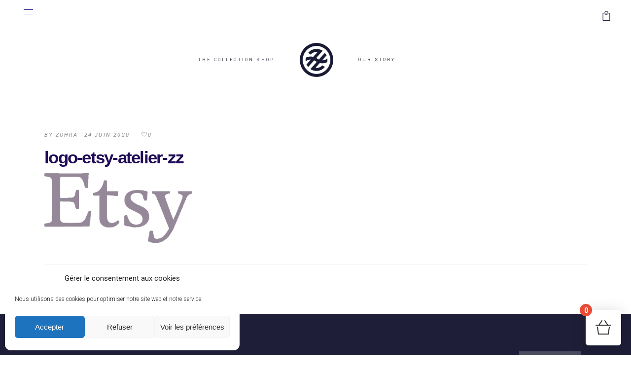

--- FILE ---
content_type: text/html; charset=UTF-8
request_url: https://atelier-zz.com/logo-etsy-atelier-zz/
body_size: 24464
content:
<!DOCTYPE html>
<html dir="ltr" lang="fr-FR">
<head>
			
		<meta charset="UTF-8"/>
		<link rel="profile" href="https://gmpg.org/xfn/11"/>
			
				<meta name="viewport" content="width=device-width,initial-scale=1,user-scalable=yes">
		<title>logo-etsy-atelier-zz | Welcome to the Zohra Hassani Shop.</title>

		<!-- All in One SEO 4.9.3 - aioseo.com -->
	<meta name="robots" content="max-image-preview:large" />
	<meta name="author" content="Zohra"/>
	<link rel="canonical" href="https://atelier-zz.com/logo-etsy-atelier-zz/" />
	<meta name="generator" content="All in One SEO (AIOSEO) 4.9.3" />
		<script type="application/ld+json" class="aioseo-schema">
			{"@context":"https:\/\/schema.org","@graph":[{"@type":"BreadcrumbList","@id":"https:\/\/atelier-zz.com\/logo-etsy-atelier-zz\/#breadcrumblist","itemListElement":[{"@type":"ListItem","@id":"https:\/\/atelier-zz.com#listItem","position":1,"name":"Home","item":"https:\/\/atelier-zz.com","nextItem":{"@type":"ListItem","@id":"https:\/\/atelier-zz.com\/logo-etsy-atelier-zz\/#listItem","name":"logo-etsy-atelier-zz"}},{"@type":"ListItem","@id":"https:\/\/atelier-zz.com\/logo-etsy-atelier-zz\/#listItem","position":2,"name":"logo-etsy-atelier-zz","previousItem":{"@type":"ListItem","@id":"https:\/\/atelier-zz.com#listItem","name":"Home"}}]},{"@type":"ItemPage","@id":"https:\/\/atelier-zz.com\/logo-etsy-atelier-zz\/#itempage","url":"https:\/\/atelier-zz.com\/logo-etsy-atelier-zz\/","name":"logo-etsy-atelier-zz | Welcome to the Zohra Hassani Shop.","inLanguage":"fr-FR","isPartOf":{"@id":"https:\/\/atelier-zz.com\/#website"},"breadcrumb":{"@id":"https:\/\/atelier-zz.com\/logo-etsy-atelier-zz\/#breadcrumblist"},"author":{"@id":"https:\/\/atelier-zz.com#author"},"creator":{"@id":"https:\/\/atelier-zz.com#author"},"datePublished":"2020-06-24T16:12:19+02:00","dateModified":"2020-06-24T16:12:19+02:00"},{"@type":"Organization","@id":"https:\/\/atelier-zz.com\/#organization","name":"Welcome to the Zohra Hassani Shop.","description":"Exclusive, limited-edition designs, support African Contemporay Art","url":"https:\/\/atelier-zz.com\/"},{"@type":"Person","@id":"https:\/\/atelier-zz.com#author","url":"https:\/\/atelier-zz.com","name":"Zohra"},{"@type":"WebSite","@id":"https:\/\/atelier-zz.com\/#website","url":"https:\/\/atelier-zz.com\/","name":"Welcome to the Zohra Hassani Shop.","description":"Exclusive, limited-edition designs, support African Contemporay Art","inLanguage":"fr-FR","publisher":{"@id":"https:\/\/atelier-zz.com\/#organization"}}]}
		</script>
		<!-- All in One SEO -->

<link rel='dns-prefetch' href='//capi-automation.s3.us-east-2.amazonaws.com' />
<link rel='dns-prefetch' href='//fonts.googleapis.com' />
<link rel="alternate" type="application/rss+xml" title="Welcome to the Zohra Hassani Shop. &raquo; Flux" href="https://atelier-zz.com/feed/" />
<link rel="alternate" type="application/rss+xml" title="Welcome to the Zohra Hassani Shop. &raquo; Flux des commentaires" href="https://atelier-zz.com/comments/feed/" />
<link rel="alternate" title="oEmbed (JSON)" type="application/json+oembed" href="https://atelier-zz.com/wp-json/oembed/1.0/embed?url=https%3A%2F%2Fatelier-zz.com%2Flogo-etsy-atelier-zz%2F" />
<link rel="alternate" title="oEmbed (XML)" type="text/xml+oembed" href="https://atelier-zz.com/wp-json/oembed/1.0/embed?url=https%3A%2F%2Fatelier-zz.com%2Flogo-etsy-atelier-zz%2F&#038;format=xml" />
<style id='wp-img-auto-sizes-contain-inline-css' type='text/css'>
img:is([sizes=auto i],[sizes^="auto," i]){contain-intrinsic-size:3000px 1500px}
/*# sourceURL=wp-img-auto-sizes-contain-inline-css */
</style>
<link rel='stylesheet' id='xt-icons-css' href='https://atelier-zz.com/wp-content/plugins/woo-floating-cart-lite/xt-framework/includes/customizer/controls/xt_icons/css/xt-icons.css?ver=2.5.6' type='text/css' media='all' />
<link rel='stylesheet' id='xt_framework_add-to-cart-css' href='https://atelier-zz.com/wp-content/plugins/woo-floating-cart-lite/xt-framework/includes/modules/add-to-cart/assets/css/add-to-cart.css?ver=2.5.6' type='text/css' media='all' />
<link rel='stylesheet' id='sbi_styles-css' href='https://atelier-zz.com/wp-content/plugins/instagram-feed/css/sbi-styles.min.css?ver=6.10.0' type='text/css' media='all' />
<style id='wp-emoji-styles-inline-css' type='text/css'>

	img.wp-smiley, img.emoji {
		display: inline !important;
		border: none !important;
		box-shadow: none !important;
		height: 1em !important;
		width: 1em !important;
		margin: 0 0.07em !important;
		vertical-align: -0.1em !important;
		background: none !important;
		padding: 0 !important;
	}
/*# sourceURL=wp-emoji-styles-inline-css */
</style>
<style id='wp-block-library-inline-css' type='text/css'>
:root{--wp-block-synced-color:#7a00df;--wp-block-synced-color--rgb:122,0,223;--wp-bound-block-color:var(--wp-block-synced-color);--wp-editor-canvas-background:#ddd;--wp-admin-theme-color:#007cba;--wp-admin-theme-color--rgb:0,124,186;--wp-admin-theme-color-darker-10:#006ba1;--wp-admin-theme-color-darker-10--rgb:0,107,160.5;--wp-admin-theme-color-darker-20:#005a87;--wp-admin-theme-color-darker-20--rgb:0,90,135;--wp-admin-border-width-focus:2px}@media (min-resolution:192dpi){:root{--wp-admin-border-width-focus:1.5px}}.wp-element-button{cursor:pointer}:root .has-very-light-gray-background-color{background-color:#eee}:root .has-very-dark-gray-background-color{background-color:#313131}:root .has-very-light-gray-color{color:#eee}:root .has-very-dark-gray-color{color:#313131}:root .has-vivid-green-cyan-to-vivid-cyan-blue-gradient-background{background:linear-gradient(135deg,#00d084,#0693e3)}:root .has-purple-crush-gradient-background{background:linear-gradient(135deg,#34e2e4,#4721fb 50%,#ab1dfe)}:root .has-hazy-dawn-gradient-background{background:linear-gradient(135deg,#faaca8,#dad0ec)}:root .has-subdued-olive-gradient-background{background:linear-gradient(135deg,#fafae1,#67a671)}:root .has-atomic-cream-gradient-background{background:linear-gradient(135deg,#fdd79a,#004a59)}:root .has-nightshade-gradient-background{background:linear-gradient(135deg,#330968,#31cdcf)}:root .has-midnight-gradient-background{background:linear-gradient(135deg,#020381,#2874fc)}:root{--wp--preset--font-size--normal:16px;--wp--preset--font-size--huge:42px}.has-regular-font-size{font-size:1em}.has-larger-font-size{font-size:2.625em}.has-normal-font-size{font-size:var(--wp--preset--font-size--normal)}.has-huge-font-size{font-size:var(--wp--preset--font-size--huge)}.has-text-align-center{text-align:center}.has-text-align-left{text-align:left}.has-text-align-right{text-align:right}.has-fit-text{white-space:nowrap!important}#end-resizable-editor-section{display:none}.aligncenter{clear:both}.items-justified-left{justify-content:flex-start}.items-justified-center{justify-content:center}.items-justified-right{justify-content:flex-end}.items-justified-space-between{justify-content:space-between}.screen-reader-text{border:0;clip-path:inset(50%);height:1px;margin:-1px;overflow:hidden;padding:0;position:absolute;width:1px;word-wrap:normal!important}.screen-reader-text:focus{background-color:#ddd;clip-path:none;color:#444;display:block;font-size:1em;height:auto;left:5px;line-height:normal;padding:15px 23px 14px;text-decoration:none;top:5px;width:auto;z-index:100000}html :where(.has-border-color){border-style:solid}html :where([style*=border-top-color]){border-top-style:solid}html :where([style*=border-right-color]){border-right-style:solid}html :where([style*=border-bottom-color]){border-bottom-style:solid}html :where([style*=border-left-color]){border-left-style:solid}html :where([style*=border-width]){border-style:solid}html :where([style*=border-top-width]){border-top-style:solid}html :where([style*=border-right-width]){border-right-style:solid}html :where([style*=border-bottom-width]){border-bottom-style:solid}html :where([style*=border-left-width]){border-left-style:solid}html :where(img[class*=wp-image-]){height:auto;max-width:100%}:where(figure){margin:0 0 1em}html :where(.is-position-sticky){--wp-admin--admin-bar--position-offset:var(--wp-admin--admin-bar--height,0px)}@media screen and (max-width:600px){html :where(.is-position-sticky){--wp-admin--admin-bar--position-offset:0px}}

/*# sourceURL=wp-block-library-inline-css */
</style><style id='wp-block-image-inline-css' type='text/css'>
.wp-block-image>a,.wp-block-image>figure>a{display:inline-block}.wp-block-image img{box-sizing:border-box;height:auto;max-width:100%;vertical-align:bottom}@media not (prefers-reduced-motion){.wp-block-image img.hide{visibility:hidden}.wp-block-image img.show{animation:show-content-image .4s}}.wp-block-image[style*=border-radius] img,.wp-block-image[style*=border-radius]>a{border-radius:inherit}.wp-block-image.has-custom-border img{box-sizing:border-box}.wp-block-image.aligncenter{text-align:center}.wp-block-image.alignfull>a,.wp-block-image.alignwide>a{width:100%}.wp-block-image.alignfull img,.wp-block-image.alignwide img{height:auto;width:100%}.wp-block-image .aligncenter,.wp-block-image .alignleft,.wp-block-image .alignright,.wp-block-image.aligncenter,.wp-block-image.alignleft,.wp-block-image.alignright{display:table}.wp-block-image .aligncenter>figcaption,.wp-block-image .alignleft>figcaption,.wp-block-image .alignright>figcaption,.wp-block-image.aligncenter>figcaption,.wp-block-image.alignleft>figcaption,.wp-block-image.alignright>figcaption{caption-side:bottom;display:table-caption}.wp-block-image .alignleft{float:left;margin:.5em 1em .5em 0}.wp-block-image .alignright{float:right;margin:.5em 0 .5em 1em}.wp-block-image .aligncenter{margin-left:auto;margin-right:auto}.wp-block-image :where(figcaption){margin-bottom:1em;margin-top:.5em}.wp-block-image.is-style-circle-mask img{border-radius:9999px}@supports ((-webkit-mask-image:none) or (mask-image:none)) or (-webkit-mask-image:none){.wp-block-image.is-style-circle-mask img{border-radius:0;-webkit-mask-image:url('data:image/svg+xml;utf8,<svg viewBox="0 0 100 100" xmlns="http://www.w3.org/2000/svg"><circle cx="50" cy="50" r="50"/></svg>');mask-image:url('data:image/svg+xml;utf8,<svg viewBox="0 0 100 100" xmlns="http://www.w3.org/2000/svg"><circle cx="50" cy="50" r="50"/></svg>');mask-mode:alpha;-webkit-mask-position:center;mask-position:center;-webkit-mask-repeat:no-repeat;mask-repeat:no-repeat;-webkit-mask-size:contain;mask-size:contain}}:root :where(.wp-block-image.is-style-rounded img,.wp-block-image .is-style-rounded img){border-radius:9999px}.wp-block-image figure{margin:0}.wp-lightbox-container{display:flex;flex-direction:column;position:relative}.wp-lightbox-container img{cursor:zoom-in}.wp-lightbox-container img:hover+button{opacity:1}.wp-lightbox-container button{align-items:center;backdrop-filter:blur(16px) saturate(180%);background-color:#5a5a5a40;border:none;border-radius:4px;cursor:zoom-in;display:flex;height:20px;justify-content:center;opacity:0;padding:0;position:absolute;right:16px;text-align:center;top:16px;width:20px;z-index:100}@media not (prefers-reduced-motion){.wp-lightbox-container button{transition:opacity .2s ease}}.wp-lightbox-container button:focus-visible{outline:3px auto #5a5a5a40;outline:3px auto -webkit-focus-ring-color;outline-offset:3px}.wp-lightbox-container button:hover{cursor:pointer;opacity:1}.wp-lightbox-container button:focus{opacity:1}.wp-lightbox-container button:focus,.wp-lightbox-container button:hover,.wp-lightbox-container button:not(:hover):not(:active):not(.has-background){background-color:#5a5a5a40;border:none}.wp-lightbox-overlay{box-sizing:border-box;cursor:zoom-out;height:100vh;left:0;overflow:hidden;position:fixed;top:0;visibility:hidden;width:100%;z-index:100000}.wp-lightbox-overlay .close-button{align-items:center;cursor:pointer;display:flex;justify-content:center;min-height:40px;min-width:40px;padding:0;position:absolute;right:calc(env(safe-area-inset-right) + 16px);top:calc(env(safe-area-inset-top) + 16px);z-index:5000000}.wp-lightbox-overlay .close-button:focus,.wp-lightbox-overlay .close-button:hover,.wp-lightbox-overlay .close-button:not(:hover):not(:active):not(.has-background){background:none;border:none}.wp-lightbox-overlay .lightbox-image-container{height:var(--wp--lightbox-container-height);left:50%;overflow:hidden;position:absolute;top:50%;transform:translate(-50%,-50%);transform-origin:top left;width:var(--wp--lightbox-container-width);z-index:9999999999}.wp-lightbox-overlay .wp-block-image{align-items:center;box-sizing:border-box;display:flex;height:100%;justify-content:center;margin:0;position:relative;transform-origin:0 0;width:100%;z-index:3000000}.wp-lightbox-overlay .wp-block-image img{height:var(--wp--lightbox-image-height);min-height:var(--wp--lightbox-image-height);min-width:var(--wp--lightbox-image-width);width:var(--wp--lightbox-image-width)}.wp-lightbox-overlay .wp-block-image figcaption{display:none}.wp-lightbox-overlay button{background:none;border:none}.wp-lightbox-overlay .scrim{background-color:#fff;height:100%;opacity:.9;position:absolute;width:100%;z-index:2000000}.wp-lightbox-overlay.active{visibility:visible}@media not (prefers-reduced-motion){.wp-lightbox-overlay.active{animation:turn-on-visibility .25s both}.wp-lightbox-overlay.active img{animation:turn-on-visibility .35s both}.wp-lightbox-overlay.show-closing-animation:not(.active){animation:turn-off-visibility .35s both}.wp-lightbox-overlay.show-closing-animation:not(.active) img{animation:turn-off-visibility .25s both}.wp-lightbox-overlay.zoom.active{animation:none;opacity:1;visibility:visible}.wp-lightbox-overlay.zoom.active .lightbox-image-container{animation:lightbox-zoom-in .4s}.wp-lightbox-overlay.zoom.active .lightbox-image-container img{animation:none}.wp-lightbox-overlay.zoom.active .scrim{animation:turn-on-visibility .4s forwards}.wp-lightbox-overlay.zoom.show-closing-animation:not(.active){animation:none}.wp-lightbox-overlay.zoom.show-closing-animation:not(.active) .lightbox-image-container{animation:lightbox-zoom-out .4s}.wp-lightbox-overlay.zoom.show-closing-animation:not(.active) .lightbox-image-container img{animation:none}.wp-lightbox-overlay.zoom.show-closing-animation:not(.active) .scrim{animation:turn-off-visibility .4s forwards}}@keyframes show-content-image{0%{visibility:hidden}99%{visibility:hidden}to{visibility:visible}}@keyframes turn-on-visibility{0%{opacity:0}to{opacity:1}}@keyframes turn-off-visibility{0%{opacity:1;visibility:visible}99%{opacity:0;visibility:visible}to{opacity:0;visibility:hidden}}@keyframes lightbox-zoom-in{0%{transform:translate(calc((-100vw + var(--wp--lightbox-scrollbar-width))/2 + var(--wp--lightbox-initial-left-position)),calc(-50vh + var(--wp--lightbox-initial-top-position))) scale(var(--wp--lightbox-scale))}to{transform:translate(-50%,-50%) scale(1)}}@keyframes lightbox-zoom-out{0%{transform:translate(-50%,-50%) scale(1);visibility:visible}99%{visibility:visible}to{transform:translate(calc((-100vw + var(--wp--lightbox-scrollbar-width))/2 + var(--wp--lightbox-initial-left-position)),calc(-50vh + var(--wp--lightbox-initial-top-position))) scale(var(--wp--lightbox-scale));visibility:hidden}}
/*# sourceURL=https://atelier-zz.com/wp-includes/blocks/image/style.min.css */
</style>
<style id='wp-block-paragraph-inline-css' type='text/css'>
.is-small-text{font-size:.875em}.is-regular-text{font-size:1em}.is-large-text{font-size:2.25em}.is-larger-text{font-size:3em}.has-drop-cap:not(:focus):first-letter{float:left;font-size:8.4em;font-style:normal;font-weight:100;line-height:.68;margin:.05em .1em 0 0;text-transform:uppercase}body.rtl .has-drop-cap:not(:focus):first-letter{float:none;margin-left:.1em}p.has-drop-cap.has-background{overflow:hidden}:root :where(p.has-background){padding:1.25em 2.375em}:where(p.has-text-color:not(.has-link-color)) a{color:inherit}p.has-text-align-left[style*="writing-mode:vertical-lr"],p.has-text-align-right[style*="writing-mode:vertical-rl"]{rotate:180deg}
/*# sourceURL=https://atelier-zz.com/wp-includes/blocks/paragraph/style.min.css */
</style>
<style id='wp-block-spacer-inline-css' type='text/css'>
.wp-block-spacer{clear:both}
/*# sourceURL=https://atelier-zz.com/wp-includes/blocks/spacer/style.min.css */
</style>
<style id='global-styles-inline-css' type='text/css'>
:root{--wp--preset--aspect-ratio--square: 1;--wp--preset--aspect-ratio--4-3: 4/3;--wp--preset--aspect-ratio--3-4: 3/4;--wp--preset--aspect-ratio--3-2: 3/2;--wp--preset--aspect-ratio--2-3: 2/3;--wp--preset--aspect-ratio--16-9: 16/9;--wp--preset--aspect-ratio--9-16: 9/16;--wp--preset--color--black: #000000;--wp--preset--color--cyan-bluish-gray: #abb8c3;--wp--preset--color--white: #ffffff;--wp--preset--color--pale-pink: #f78da7;--wp--preset--color--vivid-red: #cf2e2e;--wp--preset--color--luminous-vivid-orange: #ff6900;--wp--preset--color--luminous-vivid-amber: #fcb900;--wp--preset--color--light-green-cyan: #7bdcb5;--wp--preset--color--vivid-green-cyan: #00d084;--wp--preset--color--pale-cyan-blue: #8ed1fc;--wp--preset--color--vivid-cyan-blue: #0693e3;--wp--preset--color--vivid-purple: #9b51e0;--wp--preset--gradient--vivid-cyan-blue-to-vivid-purple: linear-gradient(135deg,rgb(6,147,227) 0%,rgb(155,81,224) 100%);--wp--preset--gradient--light-green-cyan-to-vivid-green-cyan: linear-gradient(135deg,rgb(122,220,180) 0%,rgb(0,208,130) 100%);--wp--preset--gradient--luminous-vivid-amber-to-luminous-vivid-orange: linear-gradient(135deg,rgb(252,185,0) 0%,rgb(255,105,0) 100%);--wp--preset--gradient--luminous-vivid-orange-to-vivid-red: linear-gradient(135deg,rgb(255,105,0) 0%,rgb(207,46,46) 100%);--wp--preset--gradient--very-light-gray-to-cyan-bluish-gray: linear-gradient(135deg,rgb(238,238,238) 0%,rgb(169,184,195) 100%);--wp--preset--gradient--cool-to-warm-spectrum: linear-gradient(135deg,rgb(74,234,220) 0%,rgb(151,120,209) 20%,rgb(207,42,186) 40%,rgb(238,44,130) 60%,rgb(251,105,98) 80%,rgb(254,248,76) 100%);--wp--preset--gradient--blush-light-purple: linear-gradient(135deg,rgb(255,206,236) 0%,rgb(152,150,240) 100%);--wp--preset--gradient--blush-bordeaux: linear-gradient(135deg,rgb(254,205,165) 0%,rgb(254,45,45) 50%,rgb(107,0,62) 100%);--wp--preset--gradient--luminous-dusk: linear-gradient(135deg,rgb(255,203,112) 0%,rgb(199,81,192) 50%,rgb(65,88,208) 100%);--wp--preset--gradient--pale-ocean: linear-gradient(135deg,rgb(255,245,203) 0%,rgb(182,227,212) 50%,rgb(51,167,181) 100%);--wp--preset--gradient--electric-grass: linear-gradient(135deg,rgb(202,248,128) 0%,rgb(113,206,126) 100%);--wp--preset--gradient--midnight: linear-gradient(135deg,rgb(2,3,129) 0%,rgb(40,116,252) 100%);--wp--preset--font-size--small: 13px;--wp--preset--font-size--medium: 20px;--wp--preset--font-size--large: 36px;--wp--preset--font-size--x-large: 42px;--wp--preset--spacing--20: 0.44rem;--wp--preset--spacing--30: 0.67rem;--wp--preset--spacing--40: 1rem;--wp--preset--spacing--50: 1.5rem;--wp--preset--spacing--60: 2.25rem;--wp--preset--spacing--70: 3.38rem;--wp--preset--spacing--80: 5.06rem;--wp--preset--shadow--natural: 6px 6px 9px rgba(0, 0, 0, 0.2);--wp--preset--shadow--deep: 12px 12px 50px rgba(0, 0, 0, 0.4);--wp--preset--shadow--sharp: 6px 6px 0px rgba(0, 0, 0, 0.2);--wp--preset--shadow--outlined: 6px 6px 0px -3px rgb(255, 255, 255), 6px 6px rgb(0, 0, 0);--wp--preset--shadow--crisp: 6px 6px 0px rgb(0, 0, 0);}:where(.is-layout-flex){gap: 0.5em;}:where(.is-layout-grid){gap: 0.5em;}body .is-layout-flex{display: flex;}.is-layout-flex{flex-wrap: wrap;align-items: center;}.is-layout-flex > :is(*, div){margin: 0;}body .is-layout-grid{display: grid;}.is-layout-grid > :is(*, div){margin: 0;}:where(.wp-block-columns.is-layout-flex){gap: 2em;}:where(.wp-block-columns.is-layout-grid){gap: 2em;}:where(.wp-block-post-template.is-layout-flex){gap: 1.25em;}:where(.wp-block-post-template.is-layout-grid){gap: 1.25em;}.has-black-color{color: var(--wp--preset--color--black) !important;}.has-cyan-bluish-gray-color{color: var(--wp--preset--color--cyan-bluish-gray) !important;}.has-white-color{color: var(--wp--preset--color--white) !important;}.has-pale-pink-color{color: var(--wp--preset--color--pale-pink) !important;}.has-vivid-red-color{color: var(--wp--preset--color--vivid-red) !important;}.has-luminous-vivid-orange-color{color: var(--wp--preset--color--luminous-vivid-orange) !important;}.has-luminous-vivid-amber-color{color: var(--wp--preset--color--luminous-vivid-amber) !important;}.has-light-green-cyan-color{color: var(--wp--preset--color--light-green-cyan) !important;}.has-vivid-green-cyan-color{color: var(--wp--preset--color--vivid-green-cyan) !important;}.has-pale-cyan-blue-color{color: var(--wp--preset--color--pale-cyan-blue) !important;}.has-vivid-cyan-blue-color{color: var(--wp--preset--color--vivid-cyan-blue) !important;}.has-vivid-purple-color{color: var(--wp--preset--color--vivid-purple) !important;}.has-black-background-color{background-color: var(--wp--preset--color--black) !important;}.has-cyan-bluish-gray-background-color{background-color: var(--wp--preset--color--cyan-bluish-gray) !important;}.has-white-background-color{background-color: var(--wp--preset--color--white) !important;}.has-pale-pink-background-color{background-color: var(--wp--preset--color--pale-pink) !important;}.has-vivid-red-background-color{background-color: var(--wp--preset--color--vivid-red) !important;}.has-luminous-vivid-orange-background-color{background-color: var(--wp--preset--color--luminous-vivid-orange) !important;}.has-luminous-vivid-amber-background-color{background-color: var(--wp--preset--color--luminous-vivid-amber) !important;}.has-light-green-cyan-background-color{background-color: var(--wp--preset--color--light-green-cyan) !important;}.has-vivid-green-cyan-background-color{background-color: var(--wp--preset--color--vivid-green-cyan) !important;}.has-pale-cyan-blue-background-color{background-color: var(--wp--preset--color--pale-cyan-blue) !important;}.has-vivid-cyan-blue-background-color{background-color: var(--wp--preset--color--vivid-cyan-blue) !important;}.has-vivid-purple-background-color{background-color: var(--wp--preset--color--vivid-purple) !important;}.has-black-border-color{border-color: var(--wp--preset--color--black) !important;}.has-cyan-bluish-gray-border-color{border-color: var(--wp--preset--color--cyan-bluish-gray) !important;}.has-white-border-color{border-color: var(--wp--preset--color--white) !important;}.has-pale-pink-border-color{border-color: var(--wp--preset--color--pale-pink) !important;}.has-vivid-red-border-color{border-color: var(--wp--preset--color--vivid-red) !important;}.has-luminous-vivid-orange-border-color{border-color: var(--wp--preset--color--luminous-vivid-orange) !important;}.has-luminous-vivid-amber-border-color{border-color: var(--wp--preset--color--luminous-vivid-amber) !important;}.has-light-green-cyan-border-color{border-color: var(--wp--preset--color--light-green-cyan) !important;}.has-vivid-green-cyan-border-color{border-color: var(--wp--preset--color--vivid-green-cyan) !important;}.has-pale-cyan-blue-border-color{border-color: var(--wp--preset--color--pale-cyan-blue) !important;}.has-vivid-cyan-blue-border-color{border-color: var(--wp--preset--color--vivid-cyan-blue) !important;}.has-vivid-purple-border-color{border-color: var(--wp--preset--color--vivid-purple) !important;}.has-vivid-cyan-blue-to-vivid-purple-gradient-background{background: var(--wp--preset--gradient--vivid-cyan-blue-to-vivid-purple) !important;}.has-light-green-cyan-to-vivid-green-cyan-gradient-background{background: var(--wp--preset--gradient--light-green-cyan-to-vivid-green-cyan) !important;}.has-luminous-vivid-amber-to-luminous-vivid-orange-gradient-background{background: var(--wp--preset--gradient--luminous-vivid-amber-to-luminous-vivid-orange) !important;}.has-luminous-vivid-orange-to-vivid-red-gradient-background{background: var(--wp--preset--gradient--luminous-vivid-orange-to-vivid-red) !important;}.has-very-light-gray-to-cyan-bluish-gray-gradient-background{background: var(--wp--preset--gradient--very-light-gray-to-cyan-bluish-gray) !important;}.has-cool-to-warm-spectrum-gradient-background{background: var(--wp--preset--gradient--cool-to-warm-spectrum) !important;}.has-blush-light-purple-gradient-background{background: var(--wp--preset--gradient--blush-light-purple) !important;}.has-blush-bordeaux-gradient-background{background: var(--wp--preset--gradient--blush-bordeaux) !important;}.has-luminous-dusk-gradient-background{background: var(--wp--preset--gradient--luminous-dusk) !important;}.has-pale-ocean-gradient-background{background: var(--wp--preset--gradient--pale-ocean) !important;}.has-electric-grass-gradient-background{background: var(--wp--preset--gradient--electric-grass) !important;}.has-midnight-gradient-background{background: var(--wp--preset--gradient--midnight) !important;}.has-small-font-size{font-size: var(--wp--preset--font-size--small) !important;}.has-medium-font-size{font-size: var(--wp--preset--font-size--medium) !important;}.has-large-font-size{font-size: var(--wp--preset--font-size--large) !important;}.has-x-large-font-size{font-size: var(--wp--preset--font-size--x-large) !important;}
/*# sourceURL=global-styles-inline-css */
</style>

<style id='classic-theme-styles-inline-css' type='text/css'>
/*! This file is auto-generated */
.wp-block-button__link{color:#fff;background-color:#32373c;border-radius:9999px;box-shadow:none;text-decoration:none;padding:calc(.667em + 2px) calc(1.333em + 2px);font-size:1.125em}.wp-block-file__button{background:#32373c;color:#fff;text-decoration:none}
/*# sourceURL=/wp-includes/css/classic-themes.min.css */
</style>
<link rel='stylesheet' id='contact-form-7-css' href='https://atelier-zz.com/wp-content/plugins/contact-form-7/includes/css/styles.css?ver=6.1.4' type='text/css' media='all' />
<link rel='stylesheet' id='fvp-frontend-css' href='https://atelier-zz.com/wp-content/plugins/featured-video-plus/styles/frontend.css?ver=2.3.3' type='text/css' media='all' />
<style id='woocommerce-inline-inline-css' type='text/css'>
.woocommerce form .form-row .required { visibility: visible; }
/*# sourceURL=woocommerce-inline-inline-css */
</style>
<link rel='stylesheet' id='cmplz-general-css' href='https://atelier-zz.com/wp-content/plugins/complianz-gdpr/assets/css/cookieblocker.min.css?ver=1766011594' type='text/css' media='all' />
<link rel='stylesheet' id='xtfw_notice-css' href='https://atelier-zz.com/wp-content/plugins/woo-floating-cart-lite/xt-framework/includes/notices/assets/css/frontend-notices.css?ver=2.5.6' type='text/css' media='all' />
<link rel='stylesheet' id='xt-woo-floating-cart-css' href='https://atelier-zz.com/wp-content/plugins/woo-floating-cart-lite/public/assets/css/frontend.css?ver=2.8.7' type='text/css' media='all' />
<link rel='stylesheet' id='mane-elated-default-style-css' href='https://atelier-zz.com/wp-content/themes/mane/style.css?ver=c5ffc2' type='text/css' media='all' />
<link rel='stylesheet' id='mane-elated-modules-css' href='https://atelier-zz.com/wp-content/themes/mane/assets/css/modules.min.css?ver=c5ffc2' type='text/css' media='all' />
<link rel='stylesheet' id='eltdf-font_awesome-css' href='https://atelier-zz.com/wp-content/themes/mane/assets/css/font-awesome/css/font-awesome.min.css?ver=c5ffc2' type='text/css' media='all' />
<link rel='stylesheet' id='eltdf-font_elegant-css' href='https://atelier-zz.com/wp-content/themes/mane/assets/css/elegant-icons/style.min.css?ver=c5ffc2' type='text/css' media='all' />
<link rel='stylesheet' id='eltdf-ion_icons-css' href='https://atelier-zz.com/wp-content/themes/mane/assets/css/ion-icons/css/ionicons.min.css?ver=c5ffc2' type='text/css' media='all' />
<link rel='stylesheet' id='eltdf-linear_icons-css' href='https://atelier-zz.com/wp-content/themes/mane/assets/css/linear-icons/style.css?ver=c5ffc2' type='text/css' media='all' />
<link rel='stylesheet' id='mediaelement-css' href='https://atelier-zz.com/wp-includes/js/mediaelement/mediaelementplayer-legacy.min.css?ver=4.2.17' type='text/css' media='all' />
<link rel='stylesheet' id='wp-mediaelement-css' href='https://atelier-zz.com/wp-includes/js/mediaelement/wp-mediaelement.min.css?ver=c5ffc2' type='text/css' media='all' />
<link rel='stylesheet' id='mane-elated-woo-css' href='https://atelier-zz.com/wp-content/themes/mane/assets/css/woocommerce.min.css?ver=c5ffc2' type='text/css' media='all' />
<link rel='stylesheet' id='mane-elated-woo-responsive-css' href='https://atelier-zz.com/wp-content/themes/mane/assets/css/woocommerce-responsive.min.css?ver=c5ffc2' type='text/css' media='all' />
<link rel='stylesheet' id='mane-elated-style-dynamic-css' href='https://atelier-zz.com/wp-content/themes/mane/assets/css/style_dynamic.css?ver=1640786554' type='text/css' media='all' />
<link rel='stylesheet' id='mane-elated-modules-responsive-css' href='https://atelier-zz.com/wp-content/themes/mane/assets/css/modules-responsive.min.css?ver=c5ffc2' type='text/css' media='all' />
<link rel='stylesheet' id='mane-elated-style-dynamic-responsive-css' href='https://atelier-zz.com/wp-content/themes/mane/assets/css/style_dynamic_responsive.css?ver=1640786554' type='text/css' media='all' />
<link rel='stylesheet' id='mane-elated-google-fonts-css' href='https://fonts.googleapis.com/css?family=Roboto%3A100%2C300%2C300i%2C400%2C400i%2C600%2C700%7CMonstserrat%3A100%2C300%2C300i%2C400%2C400i%2C600%2C700&#038;subset=latin-ext&#038;ver=1.0.0' type='text/css' media='all' />
<script type="text/javascript" src="https://atelier-zz.com/wp-includes/js/jquery/jquery.min.js?ver=3.7.1" id="jquery-core-js"></script>
<script type="text/javascript" src="https://atelier-zz.com/wp-includes/js/jquery/jquery-migrate.min.js?ver=3.4.1" id="jquery-migrate-js"></script>
<script type="text/javascript" id="xtfw-inline-js-after">
/* <![CDATA[ */
                    window.XT = (typeof window.XT !== "undefined") ? window.XT : {};
        
                    XT.isTouchDevice = function () {
                        return ("ontouchstart" in document.documentElement);
                    };
                    
                    (function( $ ) {
                        if (XT.isTouchDevice()) {
                            $("html").addClass("xtfw-touchevents");
                        }else{        
                            $("html").addClass("xtfw-no-touchevents");
                        }
                    })( jQuery );
                
//# sourceURL=xtfw-inline-js-after
/* ]]> */
</script>
<script type="text/javascript" src="https://atelier-zz.com/wp-content/plugins/woo-floating-cart-lite/xt-framework/assets/js/jquery.ajaxqueue-min.js?ver=2.5.6" id="xt-jquery-ajaxqueue-js"></script>
<script type="text/javascript" src="https://atelier-zz.com/wp-content/plugins/woocommerce/assets/js/jquery-blockui/jquery.blockUI.min.js?ver=2.7.0-wc.10.4.3" id="wc-jquery-blockui-js" data-wp-strategy="defer"></script>
<script type="text/javascript" id="wc-add-to-cart-js-extra">
/* <![CDATA[ */
var wc_add_to_cart_params = {"ajax_url":"/wp-admin/admin-ajax.php","wc_ajax_url":"/?wc-ajax=%%endpoint%%","i18n_view_cart":"Voir le panier","cart_url":"https://atelier-zz.com/panier/","is_cart":"","cart_redirect_after_add":"no"};
//# sourceURL=wc-add-to-cart-js-extra
/* ]]> */
</script>
<script type="text/javascript" src="https://atelier-zz.com/wp-content/plugins/woocommerce/assets/js/frontend/add-to-cart.min.js?ver=66ad3c" id="wc-add-to-cart-js" data-wp-strategy="defer"></script>
<script type="text/javascript" id="xt_framework_add-to-cart-js-extra">
/* <![CDATA[ */
var XT_ATC = {"customizerConfigId":"xt_framework_add-to-cart","ajaxUrl":"https://atelier-zz.com/?wc-ajax=%%endpoint%%","ajaxAddToCart":"1","ajaxSinglePageAddToCart":"1","singleRefreshFragments":"","singleScrollToNotice":"1","singleScrollToNoticeTimeout":"","isProductPage":"","overrideSpinner":"","spinnerIcon":"","checkmarkIcon":"","redirectionEnabled":"","redirectionTo":"https://atelier-zz.com/panier/"};
//# sourceURL=xt_framework_add-to-cart-js-extra
/* ]]> */
</script>
<script type="text/javascript" src="https://atelier-zz.com/wp-content/plugins/woo-floating-cart-lite/xt-framework/includes/modules/add-to-cart/assets/js/add-to-cart-min.js?ver=2.5.6" id="xt_framework_add-to-cart-js"></script>
<script type="text/javascript" id="fvp-frontend-js-extra">
/* <![CDATA[ */
var fvpdata = {"ajaxurl":"https://atelier-zz.com/wp-admin/admin-ajax.php","nonce":"39ca90532c","fitvids":"","dynamic":"","overlay":"","opacity":"0.75","color":"b","width":"1200"};
//# sourceURL=fvp-frontend-js-extra
/* ]]> */
</script>
<script type="text/javascript" src="https://atelier-zz.com/wp-content/plugins/featured-video-plus/js/frontend.min.js?ver=2.3.3" id="fvp-frontend-js"></script>
<script type="text/javascript" src="https://atelier-zz.com/wp-content/plugins/woocommerce/assets/js/js-cookie/js.cookie.min.js?ver=2.1.4-wc.10.4.3" id="wc-js-cookie-js" defer="defer" data-wp-strategy="defer"></script>
<script type="text/javascript" id="woocommerce-js-extra">
/* <![CDATA[ */
var woocommerce_params = {"ajax_url":"/wp-admin/admin-ajax.php","wc_ajax_url":"/?wc-ajax=%%endpoint%%","i18n_password_show":"Afficher le mot de passe","i18n_password_hide":"Masquer le mot de passe"};
//# sourceURL=woocommerce-js-extra
/* ]]> */
</script>
<script type="text/javascript" src="https://atelier-zz.com/wp-content/plugins/woocommerce/assets/js/frontend/woocommerce.min.js?ver=66ad3c" id="woocommerce-js" defer="defer" data-wp-strategy="defer"></script>
<script type="text/javascript" src="https://atelier-zz.com/wp-content/plugins/js_composer/assets/js/vendors/woocommerce-add-to-cart.js?ver=6.4.2" id="vc_woocommerce-add-to-cart-js-js"></script>
<script type="text/javascript" src="https://atelier-zz.com/wp-content/plugins/woo-floating-cart-lite/public/assets/vendors/bodyScrollLock-min.js?ver=2.8.7" id="xt-body-scroll-lock-js"></script>
<script type="text/javascript" src="https://atelier-zz.com/wp-content/plugins/woocommerce/assets/js/select2/select2.full.min.js?ver=4.0.3-wc.10.4.3" id="wc-select2-js" defer="defer" data-wp-strategy="defer"></script>
<link rel="https://api.w.org/" href="https://atelier-zz.com/wp-json/" /><link rel="alternate" title="JSON" type="application/json" href="https://atelier-zz.com/wp-json/wp/v2/media/16569" />
<link rel='shortlink' href='https://atelier-zz.com/?p=16569' />
			<style>.cmplz-hidden {
					display: none !important;
				}</style>	<noscript><style>.woocommerce-product-gallery{ opacity: 1 !important; }</style></noscript>
				<script data-service="facebook" data-category="marketing"  type="text/plain">
				!function(f,b,e,v,n,t,s){if(f.fbq)return;n=f.fbq=function(){n.callMethod?
					n.callMethod.apply(n,arguments):n.queue.push(arguments)};if(!f._fbq)f._fbq=n;
					n.push=n;n.loaded=!0;n.version='2.0';n.queue=[];t=b.createElement(e);t.async=!0;
					t.src=v;s=b.getElementsByTagName(e)[0];s.parentNode.insertBefore(t,s)}(window,
					document,'script','https://connect.facebook.net/en_US/fbevents.js');
			</script>
			<!-- WooCommerce Facebook Integration Begin -->
			<script data-service="facebook" data-category="marketing"  type="text/plain">

				fbq('init', '2516177665302870', {}, {
    "agent": "woocommerce_2-10.4.3-3.5.15"
});

				document.addEventListener( 'DOMContentLoaded', function() {
					// Insert placeholder for events injected when a product is added to the cart through AJAX.
					document.body.insertAdjacentHTML( 'beforeend', '<div class=\"wc-facebook-pixel-event-placeholder\"></div>' );
				}, false );

			</script>
			<!-- WooCommerce Facebook Integration End -->
			<meta name="generator" content="Powered by WPBakery Page Builder - drag and drop page builder for WordPress."/>
<link rel="icon" href="https://atelier-zz.com/wp-content/uploads/2021/12/cropped-logo-ZHshop-zohrahassani-BLEU6FONCE-PETIT-32x32.jpg" sizes="32x32" />
<link rel="icon" href="https://atelier-zz.com/wp-content/uploads/2021/12/cropped-logo-ZHshop-zohrahassani-BLEU6FONCE-PETIT-192x192.jpg" sizes="192x192" />
<link rel="apple-touch-icon" href="https://atelier-zz.com/wp-content/uploads/2021/12/cropped-logo-ZHshop-zohrahassani-BLEU6FONCE-PETIT-180x180.jpg" />
<meta name="msapplication-TileImage" content="https://atelier-zz.com/wp-content/uploads/2021/12/cropped-logo-ZHshop-zohrahassani-BLEU6FONCE-PETIT-270x270.jpg" />
		<style type="text/css" id="wp-custom-css">
			
#polylang-2 ul {
    display: flex;
}
.eltdf-main-menu>ul>li>a[href*='en/invest']>span.item_outer {
    background-color: #200B57;
    padding-left: 6px;
    padding-right: 4px;
    color: white;
}
li.lang-item.lang-item-199.lang-item-en.lang-item-first {
    margin-right: 10px;
}
/* Tous les parametres type CSS qui ne sont pas ici se trouvent dans l'editeur WPBakery de la page correspondante */

/*--- Menu ---*/

/*Lien*/.eltdf-main-menu>ul>li>a {
	color: #494a56;
}
/*Bordure bas*/.eltdf-main-menu>ul>li>a>span.item_outer:after {
	border-bottom-color: #200B57;
}
.eltdf-main-menu>ul>li.eltdf-active-item>a, .eltdf-main-menu>ul>li:hover>a {
	color: #200B57;
}

/*--- Menu mobile ---*/

.eltdf-mobile-header .eltdf-mobile-nav {
	background-color: #f6f3fa;
}
.eltdf-mobile-header .eltdf-mobile-nav ul li a, .eltdf-mobile-header .eltdf-mobile-nav ul li h6 {
	color: #200B57;
}
.eltdf-mobile-header .eltdf-mobile-nav ul li a:before, .eltdf-mobile-header .eltdf-mobile-nav ul li h6:before {
	background-color: #200B57;
}
.eltdf-mobile-header .eltdf-mobile-menu-opener a, .eltdf-mobile-header .eltdf-mobile-menu-opener.eltdf-mobile-menu-opened a {
	color: #200B57;
}

/*--- Accueil ---*/

/*Titre categorie*/.eltdf-portfolio-list-holder article .eltdf-pli-text .eltdf-pli-category-holder a {
	text-transform: capitalize;
}

/*Titre du portfolio*/
.eltdf-portfolio-list-holder article .eltdf-pli-text .eltdf-pli-title {
	color: #200B57;
}

/*--- Portfolio single ---*/

/*Titre*/.eltdf-portfolio-single-holder .eltdf-ps-content-title-section {
	color: #200B57;
}

.eltdf-ps-info-title-section, .eltdf-portfolio-single-holder .eltdf-ps-info-holder .eltdf-ps-info-item:not(.eltdf-ps-content-item), .eldtf-portfolio-expanding-layout .eltdf-ps-info-holder .eltdf-ps-info-item {
	display: none;
}

.eltdf-ps-navigation {
	display: none;
}

/*--- Footer ---*/

/*Puces*/.eltdf-footer-top-holder .eltdf-column-content.eltdf-grid-col-3:after {
	color: #830cb7;
	left:2px;
}

/*Textes*/.eltdf-page-footer p {
	font-size: 0.8em;
	line-height: normal;
	margin-bottom: auto;
}
.eltdf-page-footer p, .eltdf-page-footer .widget a, p {
	color: #928697;
}

@media only screen and (min-width:1025px) /*Alignement*/ {
	li#menu-item-6162-en {
    display: none;
}
.eltdf-footer-top-holder .eltdf-column-content.eltdf-grid-col-3:after {
    top: 28%;
}
.eltdf-footer-top-holder .widget.eltdf-social-icons-group-widget .eltdf-social-icon-widget-holder {
    margin-top : 10px !important;
		margin-right: 5px !important;
}
footer .eltdf-grid-row .eltdf-column-content.eltdf-grid-col-3 {
    margin-top:12px;
}
	.eltdf-footer-top-holder .eltdf-footer-top-alignment-center .eltdf-grid-col-3 .widget .textwidget p {
    text-align: center;
	}
/*footer .eltdf-grid-row .eltdf-column-content.eltdf-grid-col-3:first-child {
    margin-top: 0px;
}*/
	
	.eltdf-page-footer .eltdf-footer-top-holder .eltdf-footer-top-inner.eltdf-grid {
		padding: 0;
		padding-top: 25px;
	}
}

/*--- Contact ---*/

#submit_comment, .post-password-form input[type=submit], input.wpcf7-form-control.wpcf7-submit {
	background-color: #200B57;
}

#submit_comment:hover, .post-password-form input[type=submit]:hover, input.wpcf7-form-control.wpcf7-submit:hover {
	color: #200B57;
	border-color: #200B57;
}

.page-id-877 .eltdf-eh-item-content .eltdf-iwt {
    width: 300px;
}

/*--- Page 404 ---*/

.eltdf-404-page .eltdf-page-not-found .eltdf-404-title, .eltdf-404-page .eltdf-page-not-found .eltdf-404-text {
	display: none;
}
.eltdf-404-page .eltdf-page-not-found .eltdf-404-subtitle {
	margin-top: 30%;
}
.eltdf-404-page .eltdf-page-not-found .eltdf-btn.eltdf-btn-outline.eltdf-hover-animation.eltdf-btn-light {
	color: #190ae1!important;
	border-color: #190ae1!important;
	animation: none;
}
.eltdf-404-page .eltdf-page-not-found .eltdf-btn.eltdf-btn-light-style.eltdf-hover-animation:hover .eltdf-btn-text {
	animation: none !important;
}
.eltdf-404-page .eltdf-page-not-found .eltdf-btn.eltdf-btn-light-style.eltdf-hover-animation .eltdf-btn-text {
	animation: none !important;
}
.eltdf-404-page .eltdf-page-not-found .eltdf-btn.eltdf-btn-outline.eltdf-hover-animation.eltdf-btn-light:hover {
	color: #161130!important;
	border-color: #060469!important;
}

/*--- Général et Autres ---*/

.zohra-text-justify {
	text-align: justify;
}

/*Video controles*/.wp-video .mejs-container .mejs-controls {
    visibility: hidden;
}

/*Sources articles*/.post-sources {
    font-size: 0.85em;
    font-style: italic;
    margin-top: 20px;
}
.post-sources a {
	color: #928697;
}
.post-sources a:hover {
	color: #7d03b3;
}

/*Titres*/.widget .eltdf-widget-title {
	color: #584e5c;
}
.widget.eltdf-blog-list-widget .eltdf-bl-minimal .eltdf-post-title:after {
	border-color: #928697;
}

.flag
{
	position: absolute;
	top: 10px; 
	right: 1em;
	z-index:9999;
}
/* css pour smart phone */
@media (max-width: 640px) {
  .flag { top : 20px;
  }
}




/* css debut 5 colonnes page soin */

.conteneur-colonnes .vc_col-sm-2 {
width: 20%;
position: relative;
}
.colonne-6 {
visibility: hidden;
width: 0px;
padding: 0px;
}
@media only screen and (max-width: 768px){
.conteneur-colonnes .vc_col-sm-2{
width: 100%; }
}

/* css fin 5 colonnes page soin */
.eltdf-drop-down .narrow .second .inner ul {
    background-color: #210b56 !important;
}
.eltdf-main-menu>ul>li>a[href*='investir-dans-lart']>span.item_outer:after {
    display: none !important;    background-color: #0905CA;
    padding-left: 6px;
		padding-right: 4px;
	
    color: white
}
.eltdf-main-menu>ul>li:hover>a[href*='investir-dans-lart']>span.item_outer>span{
	    color: #200B57
}
.eltdf-main-menu>ul>li>a[href*='investir-dans-lart']>span.item_outer 
.eltdf-eh-item-content {
    padding: 0px !important;
}
.eltdf-eh-item-content .eltdf-iwt-content {
    float: left;
}
.eltdf-eh-item-content {
    padding: 0 !important;
}
.vc_custom_1528722389304 .vc_col-sm-4:nth-child(3) h5 {
    padding-left: calc(50% - 51px);
}


ul.tabs.wc-tabs a:before {
 display: none;
}

#woocommerce-coupon-data ul.wc-tabs::after, #woocommerce-product-data ul.wc-tabs::after, .woocommerce ul.wc-tabs::after {
 height: 0px !important;
}

.eltdf-woo-single-page .woocommerce-tabs .entry-content {
 background-color: #fafafa;
}

li#nav-menu-item-10674 span.item_outer {
 padding: 0 4px 0 6px;
 background-color: #200b57;
 color: white;
}

li#nav-menu-item-8919 span.item_text {
 padding: 0 4px 0 6px;
 background-color: #eec66c;
}

li#nav-menu-item-8919 .menu_icon_wrapper {
    background-color: #eec66c;
    padding-left: 5px;
}

/* shop title and product price*/
ul.products>.product .eltdf-product-list-title {
    color: #200b57;
}

.eltdf-woo-single-page .eltdf-single-product-summary .price {
    color: #200b57;
}

/* mobile menu style*/

li#mobile-menu-item-10669 span {
 padding: 0 4px 0 6px;
 background-color: #200b57;
 color: white;
}



li#mobile-menu-item-8898 i {
 padding-right: 5px;
}

li#mobile-menu-item-10669 i {
 padding-right: 5px;
}

.eltdf-mobile-header .eltdf-mobile-nav .mobile_arrow:after, 
.eltdf-mobile-header .eltdf-mobile-nav .mobile_arrow:before {
    color: #200b57;
}

article.post-10031.portfolio-item .eltdf-pli-link{
 pointer-events: none;
}

.product-images {
	display: flex;
	flex-flow: row wrap;
	justify-content: space-around;
}

.product-images div{
    display: flex;
    flex-direction: column;
    align-items: center;
	justify-content: space-between;
}


@media only screen and (max-width: 1280px) {
.eltdf-main-menu>ul>li>a {
font-size: 9px !important;
padding: 0 8px !important;
}
}

.eltdf-woo-pl-info-below-image ul.products>.product .eltdf-pl-inner .added_to_cart:after, .eltdf-woo-pl-info-below-image ul.products>.product .eltdf-pl-inner .button:after {
 background-color: #200b27 !important;
}

.eltdf-woo-single-page .eltdf-single-product-summary button[type=submit]:not(.eltdf-woo-search-widget-button):hover {
 background-color: #200b57;
 border-color: #200b57;
}

.woocommerce-page .eltdf-content .wc-forward:not(.added_to_cart):not(.checkout-button), .woocommerce-page .eltdf-content a.added_to_cart, .woocommerce-page .eltdf-content button[type=submit]:not(.eltdf-woo-search-widget-button), .woocommerce-page .eltdf-content input[type=submit], div.woocommerce .wc-forward:not(.added_to_cart):not(.checkout-button), div.woocommerce a.added_to_cart, div.woocommerce button[type=submit]:not(.eltdf-woo-search-widget-button), div.woocommerce input[type=submit] {
 background-color: #200b57;
	border-color: #200b57;
	color: white;
}

.woocommerce-page .eltdf-content .wc-forward:not(.added_to_cart):not(.checkout-button):hover, .woocommerce-page .eltdf-content a.added_to_cart:hover, .woocommerce-page .eltdf-content a.button:hover, .woocommerce-page .eltdf-content button[type=submit]:not(.eltdf-woo-search-widget-button):hover, .woocommerce-page .eltdf-content input[type=submit]:hover, div.woocommerce .wc-forward:not(.added_to_cart):not(.checkout-button):hover, div.woocommerce a.added_to_cart:hover, div.woocommerce a.button:hover, div.woocommerce button[type=submit]:not(.eltdf-woo-search-widget-button):hover, div.woocommerce input[type=submit]:hover {
 color: #200b57;
	background-color: white;
}

.woocommerce-page .eltdf-content a.button, div.woocommerce a.button {
	background-color: #200b57;
	border-color: #ffffff;
	color: white;
}

.woocommerce-page .eltdf-content a.button:hover, div.woocommerce a.button:hover {
	border-color: #200b57;
}

.woocommerce .eltdf-content {
    margin-top: 0 !important;
}

ul.woocommerce_error.woocommerce-error.wc-stripe-error {
 color: #a81924;
 border-color: #a81924;
}

#tab-title-description a,
#tab-title-additional_information a,
#tab-title-reviews a {
    font-size: 14px;
}


.eltdf-woo-single-page .woocommerce-tabs ul.tabs>li:first-child a {
    padding-left: 21px;
}

div#tab-description,
div#tab-additional_information,
div#tab-reviews {
    padding: 0 20px;
}



li#nav-menu-item-10674 span.item_outer {
    padding: 6px 4px 6px 6px;
}

li#nav-menu-item-8919 .menu_icon_wrapper {
    padding: 6px 0px 6px 10px;
}

li#mobile-menu-item-8898 span {
 padding: 0 6px 0 6px;
 background-color: #eec66c;
}

li#nav-menu-item-8919 span.item_text {
 padding: 6px 4px 6px 6px;
 background-color: #eec66c;
}

/* error notices */

ul.woocommerce-error {
    color: #a81924;
    border-color: #a81924 !important;
}

	
button[name="update_cart"] {
    background-color: #ffffff !important;
    border-color: #ffffff !important;
    color: #200b57 !important;
}


.checkout-button.button.alt.wc-forward {
    background-color: #eec66c !important;
    border-color: #eec66c !important;
    color: #200b57 !important;
}


.iconic-woothumbs-responsive-media {
    display: block;
}


	div #menu-vertical-menu li>a
	{
	
		font-size : 18px;
		font-weight : bold;
		color: #4a4a67;
		line-height : 2.2 ;
		letter-spacing : 2px;
		text-transform : uppercase;

	}
	
	
div #menu-vertical-menu .sub-menu a
	{
	font-size : 15px;
		font-weight : 100;
		color: #494982;
		line-height : 1 ;
		letter-spacing : 2px;
		text-transform : uppercase;
			
	}
	

.news
{
	letter-spacing : 2.2px;
}

.news input.email
{
	border-bottom: solid 1px white;
  border-top:none;
	border-right:none;
	border-left:none;
  margin-top : 5px;
	margin-bottom : 5px;
	height: 45px;
	width: 330px;
	color:rgba(255, 255, 255, .5);
	font-size: 17px;
}
	.mc4wp-form-fields   input.btn
{
background-color: rgba(255, 255, 255, .2);
color: white;
border: none; 
border-color: grey;
height: 45px;
width: 125px;
font: 13px arial, sans-serif;
text-shadow:none;
	letter-spacing : 2px;
}

	
		footer .eltdf-footer-bottom-holder
		{
height:100px;
	}
	
	
			footer .eltdf-footer-bottom-holder .eltdf-grid-row
	{
	margin:-150px;
	}
	
	
	footer.eltdf-page-footer .eltdf-footer-top-holder
	{

		padding: -0px 0px -20px 0px;
		margin: -0px 0px -20px -0px;
	}
	
.woocommerce-result-count
{
visibility: hidden;}

.eltdf-pli-rating-holder
{
visibility: hidden;}

span.posted_in
{
visibility: hidden;}

span.tagged_as
{
visibility: hidden;}

h2.eltdf-product-list-title a 
{

	font-weight: 100; letter-spacing: 1.5px;
		font-size : 13px;
}

.eltdf-product-list-title
{
	text-align:center;

}

.entry-title.eltdf-pli-title
{
	text-align:center;
	font-weight: 100; letter-spacing: 2px;
	font-size : 16px;
}

.summary.entry-summary h2.eltdf-single-product-title
{
 letter-spacing: 3px;
	font-size : 30px;
	font-weight: 100;
}
.price bdi
{font-weight: 100;}


.eltdf-pli-price
{
	text-align:center;
}


.eltdf-pl-text-wrapper .price 
{
	text-align:center;
}


.mail p
{
	font-size: 13px;
}
		</style>
		<style id="xirki-inline-styles">:root{--xt-woofc-spinner-color:#200b57;--xt-woofc-spinner-overlay-color:#200b57;--xt-woofc-color:#200b57;--xt-woofc-link-color:#200b57;--xt-woofc-link-hover-color:#eec66c;--xt-woofc-border-color:#200b57;--xt-woofc-success-color:#4b9b12;--xt-woofc-overlay-color:rgba(0,0,0,.5);--xt-woofc-header-bg-color:#200b57;--xt-woofc-header-border-color:#0a0344;--xt-woofc-header-title-color:#ffffff;--xt-woofc-header-color:#ffffff;--xt-woofc-header-link-color:#ffffff;--xt-woofc-header-link-hover-color:#ffffff;--xt-woofc-checkout-btn-bg-color:#200b57;--xt-woofc-checkout-btn-bg-hover-color:#eec66c;--xt-woofc-notice-font-size:13px;}@media screen and (min-width: 783px){:root{--xt-woofc-hoffset:20px;--xt-woofc-voffset:20px;--xt-woofc-zindex:90200;}}@media screen and (max-width: 782px){:root{--xt-woofc-hoffset:20px;--xt-woofc-voffset:20px;--xt-woofc-zindex:90200;}}@media screen and (max-width: 480px){:root{--xt-woofc-hoffset:0px;--xt-woofc-voffset:0px;--xt-woofc-zindex:90198;}}</style><noscript><style> .wpb_animate_when_almost_visible { opacity: 1; }</style></noscript><link rel='stylesheet' id='wc-stripe-blocks-checkout-style-css' href='https://atelier-zz.com/wp-content/plugins/woocommerce-gateway-stripe/build/upe-blocks.css?ver=5149cca93b0373758856' type='text/css' media='all' />
<link rel='stylesheet' id='wc-blocks-style-css' href='https://atelier-zz.com/wp-content/plugins/woocommerce/assets/client/blocks/wc-blocks.css?ver=wc-10.4.3' type='text/css' media='all' />
</head>
<body data-rsssl=1 data-cmplz=1 class="attachment wp-singular attachment-template-default single single-attachment postid-16569 attachmentid-16569 attachment-png wp-theme-mane theme-mane eltd-core-1.2.2 woocommerce-no-js xt_woofc-is-light mane-ver-1.6 eltdf-grid-1100 eltdf-sticky-header-on-scroll-down-up eltdf-dropdown-animate-height eltdf-header-divided eltdf-menu-area-shadow-disable eltdf-menu-area-in-grid-shadow-disable eltdf-menu-area-border-disable eltdf-menu-area-in-grid-border-disable eltdf-logo-area-border-disable eltdf-logo-area-in-grid-border-disable eltdf-header-vertical-shadow-disable eltdf-header-vertical-border-disable eltdf-side-menu-slide-from-right eltdf-woocommerce-columns-3 eltdf-woo-large-space eltdf-woo-pl-info-below-image eltdf-woo-single-thumb-below-image eltdf-woo-single-has-zoom eltdf-woo-single-has-pretty-photo eltdf-default-mobile-header eltdf-sticky-up-mobile-header eltdf-header-top-enabled eltdf-fullscreen-search eltdf-search-fade wpb-js-composer js-comp-ver-6.4.2 vc_responsive" itemscope itemtype="http://schema.org/WebPage">
	<section class="eltdf-side-menu">
	<div class="eltdf-close-side-menu-holder">
		<a class="eltdf-close-side-menu" href="#" target="_self">
            <span>CLOSE</span>
		</a>
	</div>
	<div id="nav_menu-7" class="widget eltdf-sidearea widget_nav_menu"><div class="menu-vertical-menu-container"><ul id="menu-vertical-menu" class="menu"><li id="menu-item-797655" class="menu-item menu-item-type-custom menu-item-object-custom menu-item-797655"><a href="https://atelier-zz.com/panier/">YOUR CART</a></li>
<li id="menu-item-797339" class="menu-item menu-item-type-custom menu-item-object-custom menu-item-797339"><a href="https://atelier-zz.com/compte">LOGIN</a></li>
<li id="menu-item-798940" class="menu-item menu-item-type-custom menu-item-object-custom menu-item-has-children menu-item-798940"><a href="https://atelier-zz.com/product-category/the-collection/">THE COLLECTION SHOP</a>
<ul class="sub-menu">
	<li id="menu-item-806459" class="menu-item menu-item-type-custom menu-item-object-custom menu-item-806459"><a href="https://atelier-zz.com/boutique/strong-african-woman-limited-edition-print-zohra-hassani-painter/">AFRICAN STRONG WOMAN</a></li>
	<li id="menu-item-797680" class="menu-item menu-item-type-custom menu-item-object-custom menu-item-797680"><a href="https://atelier-zz.com/boutique/poster-abstrait-envoutement-colore/">Hypnosis</a></li>
	<li id="menu-item-797672" class="menu-item menu-item-type-custom menu-item-object-custom menu-item-797672"><a href="https://atelier-zz.com/boutique/poster-paradigme-outremer-compo-i/">Blue paradigm</a></li>
	<li id="menu-item-797668" class="menu-item menu-item-type-custom menu-item-object-custom menu-item-797668"><a href="https://atelier-zz.com/boutique/tableau-portrait-100-x-80-cm-l_hommr_bleu_noir/">The blue-black man</a></li>
	<li id="menu-item-797663" class="menu-item menu-item-type-custom menu-item-object-custom menu-item-797663"><a href="https://atelier-zz.com/boutique/tableau-portrait-135-97cm-la-reine-berbere/">Queen Berber</a></li>
</ul>
</li>
<li id="menu-item-800503" class="menu-item menu-item-type-post_type menu-item-object-page menu-item-800503"><a href="https://atelier-zz.com/about-us-notre-histoire/">OUR STORY</a></li>
<li id="menu-item-797692" class="menu-item menu-item-type-custom menu-item-object-custom menu-item-797692"><a href="https://www.instagram.com/zohrahassani_/">ZOHRA&#8217;s INSTAGRAM</a></li>
<li id="menu-item-797716" class="menu-item menu-item-type-custom menu-item-object-custom menu-item-has-children menu-item-797716"><a href="#">SUPPORT</a>
<ul class="sub-menu">
	<li id="menu-item-797698" class="menu-item menu-item-type-post_type menu-item-object-page menu-item-797698"><a href="https://atelier-zz.com/faq/">FAQ</a></li>
	<li id="menu-item-797703" class="menu-item menu-item-type-post_type menu-item-object-page menu-item-797703"><a href="https://atelier-zz.com/contact-france/">CONTACT US</a></li>
</ul>
</li>
</ul></div></div></section>
    <div class="eltdf-wrapper">
        <div class="eltdf-wrapper-inner">
            	
		
	<div class="eltdf-top-bar">
				
						
			<div class="eltdf-vertical-align-containers">
				<div class="eltdf-position-left">
					<div class="eltdf-position-left-inner">
															
		<a class="eltdf-side-menu-button-opener eltdf-icon-has-hover" data-hover-color="#1515e5" href="javascript:void(0)" style="color: #1f1f88;;margin: 10px 5px 10px 5px">
			<span class="eltdf-fm-lines">
				<span class="eltdf-fm-line eltdf-line-1"></span>
				<span class="eltdf-fm-line eltdf-line-2"></span>
			</span>
		</a>
												</div>
				</div>
				<div class="eltdf-position-right">
					<div class="eltdf-position-right-inner">
													<div id="block-12" class="widget widget_block eltdf-top-bar-widget">
<div style="height:63px" aria-hidden="true" class="wp-block-spacer"></div>
</div>		
		<a class="eltdf-icon-widget-holder eltdf-icon-has-hover" data-hover-color="#48487b" href="https://atelier-zz.com/panier/" target="_self" style="color: #272746;font-size: 20px">
			<span class="eltdf-icon-element icon_bag_alt"></span>					</a>
													</div>
				</div>
			</div>
				
				
			</div>
	
	<div class="eltdf-fullscreen-search-holder">
	<a class="eltdf-fullscreen-search-close" href="javascript:void(0)">
		close	</a>
	<div class="eltdf-fullscreen-search-table">
		<div class="eltdf-fullscreen-search-cell">
			<div class="eltdf-fullscreen-search-inner">
				<form action="https://atelier-zz.com/" class="eltdf-fullscreen-search-form" method="get">
					<div class="eltdf-form-holder">
						<div class="eltdf-form-holder-inner">
							<div class="eltdf-field-holder">
								<input type="text" placeholder="Search" name="s" class="eltdf-search-field" autocomplete="off"/>
							</div>
							<button type="submit" class="eltdf-search-submit"><span aria-hidden="true" class="eltdf-icon-linear-icons lnr lnr-magnifier " ></span></button>
							<div class="eltdf-line"></div>
						</div>
					</div>
				</form>
			</div>
		</div>
	</div>
</div>
<header class="eltdf-page-header">
		
    	        
    <div class="eltdf-menu-area">
	    	    
        	            
        <div class="eltdf-vertical-align-containers">
            <div class="eltdf-position-left">
                <div class="eltdf-position-left-inner">
                    
	<nav class="eltdf-main-menu eltdf-drop-down eltdf-divided-left-part eltdf-default-nav">
	    <ul id="menu-divided-left-fr" class="clearfix"><li id="nav-menu-item-797940" class="menu-item menu-item-type-taxonomy menu-item-object-product_cat  narrow"><a href="https://atelier-zz.com/product-category/the-collection/" class=""><span class="item_outer"><span class="item_text">THE COLLECTION SHOP</span><span class="plus"></span></span></a></li>
</ul>	</nav>

                </div>
            </div>
            <div class="eltdf-position-center">
                <div class="eltdf-position-center-inner">
                    

<div class="eltdf-logo-wrapper">
    <a itemprop="url" href="https://atelier-zz.com/" style="height: 69px;">
        <img itemprop="image" class="eltdf-normal-logo" src="https://atelier-zz.com/wp-content/uploads/2021/12/logo-ZHshop-zohrahassani-BLEU6FONCE.jpg" width="137" height="138"  alt="logo"/>
        <img itemprop="image" class="eltdf-dark-logo" src="https://atelier-zz.com/wp-content/uploads/2019/06/animation_atelier_petit.gif" width="150" height="108"  alt="dark logo"/>        <img itemprop="image" class="eltdf-light-logo" src="https://atelier-zz.com/wp-content/uploads/2019/06/animation_atelier_petit.gif" width="150" height="108"  alt="light logo"/>    </a>
</div>

                </div>
            </div>
            <div class="eltdf-position-right">
                <div class="eltdf-position-right-inner">
                    
<nav class="eltdf-main-menu eltdf-drop-down eltdf-divided-right-part eltdf-default-nav">
    <ul id="menu-divided-right-fr" class="clearfix"><li id="nav-menu-item-796065" class="menu-item menu-item-type-post_type menu-item-object-page  narrow"><a href="https://atelier-zz.com/about-us-notre-histoire/" class=""><span class="item_outer"><span class="item_text">OUR STORY</span><span class="plus"></span></span></a></li>
</ul></nav>

                </div>
            </div>
        </div>
	            
            </div>
	
    	
	
    <div class="eltdf-sticky-header">

                <div class="eltdf-sticky-holder">
                            <div class="eltdf-vertical-align-containers">
                    <div class="eltdf-position-left">
                        <div class="eltdf-position-left-inner">
                            
    <nav class="eltdf-main-menu eltdf-drop-down eltdf-divided-left-part eltdf-sticky-nav">
        <ul id="menu-divided-left-fr-1" class="clearfix"><li id="sticky-nav-menu-item-797940" class="menu-item menu-item-type-taxonomy menu-item-object-product_cat  narrow"><a href="https://atelier-zz.com/product-category/the-collection/" class=""><span class="item_outer"><span class="item_text">THE COLLECTION SHOP</span><span class="plus"></span></span></a></li>
</ul>    </nav>

                        </div>
                    </div>
                    <div class="eltdf-position-center">
                        <div class="eltdf-position-center-inner">
                            

<div class="eltdf-logo-wrapper">
    <a itemprop="url" href="https://atelier-zz.com/" style="height: 45px;">
        <img itemprop="image" class="eltdf-normal-logo" src="https://atelier-zz.com/wp-content/uploads/2021/12/logo-ZHshop-zohrahassani-BLEU6FONCE-moyen-2.jpg" width="90" height="91"  alt="logo"/>
        <img itemprop="image" class="eltdf-dark-logo" src="https://atelier-zz.com/wp-content/uploads/2019/06/animation_atelier_petit.gif" width="150" height="108"  alt="dark logo"/>        <img itemprop="image" class="eltdf-light-logo" src="https://atelier-zz.com/wp-content/uploads/2019/06/animation_atelier_petit.gif" width="150" height="108"  alt="light logo"/>    </a>
</div>

                        </div>
                    </div>
                    <div class="eltdf-position-right">
                        <div class="eltdf-position-right-inner">
                            
    <nav class="eltdf-main-menu eltdf-drop-down eltdf-divided-right-part eltdf-sticky-nav">
        <ul id="menu-divided-right-fr-1" class="clearfix"><li id="sticky-nav-menu-item-796065" class="menu-item menu-item-type-post_type menu-item-object-page  narrow"><a href="https://atelier-zz.com/about-us-notre-histoire/" class=""><span class="item_outer"><span class="item_text">OUR STORY</span><span class="plus"></span></span></a></li>
</ul>    </nav>

                        </div>
                    </div>
                </div>
                        </div>
    </div>

	
	</header>


<header class="eltdf-mobile-header">
		
	<div class="eltdf-mobile-header-inner">
		<div class="eltdf-mobile-header-holder">
			<div class="eltdf-grid">
				<div class="eltdf-vertical-align-containers">
					<div class="eltdf-vertical-align-containers">
												<div class="eltdf-position-center">
							<div class="eltdf-position-center-inner">
								

<div class="eltdf-mobile-logo-wrapper">
    <a itemprop="url" href="https://atelier-zz.com/" style="height: 45px">
        <img itemprop="image" src="https://atelier-zz.com/wp-content/uploads/2021/12/logo-ZHshop-zohrahassani-BLEU6FONCE-moyen-2.jpg" width="90" height="91"  alt="Mobile Logo"/>
    </a>
</div>

							</div>
						</div>
						<div class="eltdf-position-right">
							<div class="eltdf-position-right-inner">
										
		<a class="eltdf-side-menu-button-opener eltdf-icon-has-hover" data-hover-color="#1515e5" href="javascript:void(0)" style="color: #1f1f88;;margin: 10px 5px 10px 5px">
			<span class="eltdf-fm-lines">
				<span class="eltdf-fm-line eltdf-line-1"></span>
				<span class="eltdf-fm-line eltdf-line-2"></span>
			</span>
		</a>
	<div id="block-15" class="widget widget_block widget_text eltdf-right-from-mobile-logo">
<p></p>
</div><div id="block-16" class="widget widget_block widget_text eltdf-right-from-mobile-logo">
<p></p>
</div><div id="block-17" class="widget widget_block widget_text eltdf-right-from-mobile-logo">
<p></p>
</div>							</div>
						</div>
					</div>
				</div>
			</div>
		</div>
		

	</div>
	
	</header>

			<a id='eltdf-back-to-top' href='#'>
				<span class="eltdf-line-text">Back To Top</span>
				<span class="eltdf-top-line">
					<span class="eltdf-icon-stack"></span>
				</span>
			</a>
			        
            <div class="eltdf-content" >
                <div class="eltdf-content-inner">	
	<div class="eltdf-container">
				
		<div class="eltdf-container-inner clearfix">
			<div class="eltdf-grid-row  eltdf-grid-large-gutter">
	<div class="eltdf-page-content-holder eltdf-grid-col-12">
		<div class="eltdf-blog-holder eltdf-blog-single eltdf-blog-single-standard">
			<article id="post-16569" class="post-16569 attachment type-attachment status-inherit hentry">
    <div class="eltdf-post-content">
        <div class="eltdf-post-heading">
            
        </div>
        <div class="eltdf-post-text">
            <div class="eltdf-post-text-inner">
                <div class="eltdf-post-info-top">
                    <div class="eltdf-post-info-author">
    <span class="eltdf-post-info-author-text">
        By    </span>
    <a itemprop="author" class="eltdf-post-info-author-link" href="https://atelier-zz.com">
        Zohra    </a>
</div>                    <div itemprop="dateCreated" class="eltdf-post-info-date entry-date published updated">
            <a itemprop="url" href="https://atelier-zz.com/2020/06/">
    
        24 juin 2020        </a>
    <meta itemprop="interactionCount" content="UserComments: 0"/>
</div>                    <div class="eltdf-post-info-category">
    </div>                                            <div class="eltdf-blog-like">
        <a href="#" class="eltdf-like" id="eltdf-like-16569-850" title="Like this"><i class="lnr lnr-heart"></i><span>0</span></a>    </div>
                </div>
                <div class="eltdf-post-text-main">
                    
<h2 itemprop="name" class="entry-title eltdf-post-title" >
            logo-etsy-atelier-zz    </h2>                    <p class="attachment"><a href='https://atelier-zz.com/wp-content/uploads/2020/06/logo-etsy-atelier-zz.png'><img decoding="async" width="300" height="142" src="https://atelier-zz.com/wp-content/uploads/2020/06/logo-etsy-atelier-zz-300x142.png" class="attachment-medium size-medium" alt="" srcset="https://atelier-zz.com/wp-content/uploads/2020/06/logo-etsy-atelier-zz-300x142.png 300w, https://atelier-zz.com/wp-content/uploads/2020/06/logo-etsy-atelier-zz-600x284.png 600w, https://atelier-zz.com/wp-content/uploads/2020/06/logo-etsy-atelier-zz.png 603w" sizes="(max-width: 300px) 100vw, 300px" /></a></p>
                                    </div>
                <div class="eltdf-post-info-bottom clearfix">
                    <div class="eltdf-post-info-bottom-left">
                                            </div>
                    <div class="eltdf-post-info-bottom-right">
                                            </div>
                </div>
            </div>
        </div>
    </div>
</article>		</div>
	</div>
	</div>		</div>
		
			</div>
</div> <!-- close div.content_inner -->
	</div> <!-- close div.content -->
					<footer class="eltdf-page-footer  ">
				<div class="eltdf-footer-top-holder">
	<div class="eltdf-footer-top-inner eltdf-full-width ">
		<div class="eltdf-grid-row eltdf-footer-top-alignment-center">
							<div class="eltdf-column-content eltdf-grid-col-6">
					<div id="block-31" class="widget eltdf-footer-column-1 widget_block widget_text">
<p></p>
</div><div id="text-10" class="widget eltdf-footer-column-1 widget_text">			<div class="textwidget"><p>&nbsp;</p>
<p style="text-align: center; font-size: 16px; color: white;">Sign up for updates about sales, new releases and Zohra’s latest work.</p>
<p>&nbsp;</p>
</div>
		</div>				</div>
							<div class="eltdf-column-content eltdf-grid-col-6">
					<div id="block-24" class="widget eltdf-footer-column-2 widget_block">
<div style="height:1px" aria-hidden="true" class="wp-block-spacer"></div>
</div><div id="text-11" class="widget eltdf-footer-column-2 widget_text">			<div class="textwidget"><script>(function() {
	window.mc4wp = window.mc4wp || {
		listeners: [],
		forms: {
			on: function(evt, cb) {
				window.mc4wp.listeners.push(
					{
						event   : evt,
						callback: cb
					}
				);
			}
		}
	}
})();
</script><!-- Mailchimp for WordPress v4.9.4 - https://wordpress.org/plugins/mailchimp-for-wp/ --><form id="mc4wp-form-1" class="mc4wp-form mc4wp-form-803786" method="post" data-id="803786" data-name="ZHSHOP Newsletter" ><div class="mc4wp-form-fields"><p>
	<label class="news">       
    <input class="email" type="email" name="EMAIL" placeholder="Your email" required /> <input class="btn" type="submit" value="SUBSCRIBE" /> 
</label>
</p>
</div><label style="display: none !important;">Laissez ce champ vide si vous êtes humain : <input type="text" name="_mc4wp_honeypot" value="" tabindex="-1" autocomplete="off" /></label><input type="hidden" name="_mc4wp_timestamp" value="1768908417" /><input type="hidden" name="_mc4wp_form_id" value="803786" /><input type="hidden" name="_mc4wp_form_element_id" value="mc4wp-form-1" /><div class="mc4wp-response"></div></form><!-- / Mailchimp for WordPress Plugin -->
</div>
		</div>				</div>
					</div>
	</div>
</div><div class="eltdf-footer-bottom-holder">
	<div class="eltdf-footer-bottom-inner eltdf-full-width">
		<div class="eltdf-grid-row ">
							<div class="eltdf-grid-col-6">
					<div id="text-9" class="widget eltdf-footer-bottom-column-1 widget_text">			<div class="textwidget"><p style="font-size: 11px; letter-spacing: 1.5px;"><a href="https://atelier-zz.com/contact-france/">CONTACT US </a> | <a href="https://atelier-zz.com/livraison-et-retours/"> DELIVERY AND RETURNS</a> | <a href="https://atelier-zz.com/cgv/"> CGV</a> | <a href="https://atelier-zz.com/mentions-legales/"> LEGAL NOTICES</a></p>
</div>
		</div>				</div>
							<div class="eltdf-grid-col-6">
					<div id="block-30" class="widget eltdf-footer-bottom-column-2 widget_block widget_media_image">
<figure class="wp-block-image size-full"><img loading="lazy" decoding="async" width="465" height="24" src="https://atelier-zz.com/wp-content/uploads/2021/12/secure-payment-zohra-hassani-shop.jpg" alt="" class="wp-image-804223" srcset="https://atelier-zz.com/wp-content/uploads/2021/12/secure-payment-zohra-hassani-shop.jpg 465w, https://atelier-zz.com/wp-content/uploads/2021/12/secure-payment-zohra-hassani-shop-300x15.jpg 300w" sizes="auto, (max-width: 465px) 100vw, 465px" /></figure>
</div>				</div>
					</div>
	</div>
</div>			</footer>
			</div> <!-- close div.eltdf-wrapper-inner  -->
</div> <!-- close div.eltdf-wrapper -->
<script type="speculationrules">
{"prefetch":[{"source":"document","where":{"and":[{"href_matches":"/*"},{"not":{"href_matches":["/wp-*.php","/wp-admin/*","/wp-content/uploads/*","/wp-content/*","/wp-content/plugins/*","/wp-content/themes/mane/*","/*\\?(.+)"]}},{"not":{"selector_matches":"a[rel~=\"nofollow\"]"}},{"not":{"selector_matches":".no-prefetch, .no-prefetch a"}}]},"eagerness":"conservative"}]}
</script>
<script>(function() {function maybePrefixUrlField () {
  const value = this.value.trim()
  if (value !== '' && value.indexOf('http') !== 0) {
    this.value = 'http://' + value
  }
}

const urlFields = document.querySelectorAll('.mc4wp-form input[type="url"]')
for (let j = 0; j < urlFields.length; j++) {
  urlFields[j].addEventListener('blur', maybePrefixUrlField)
}
})();</script>
<!-- Consent Management powered by Complianz | GDPR/CCPA Cookie Consent https://wordpress.org/plugins/complianz-gdpr -->
<div id="cmplz-cookiebanner-container"><div class="cmplz-cookiebanner cmplz-hidden banner-1 bottom-left-view-preferences optin cmplz-bottom-left cmplz-categories-type-view-preferences" aria-modal="true" data-nosnippet="true" role="dialog" aria-live="polite" aria-labelledby="cmplz-header-1-optin" aria-describedby="cmplz-message-1-optin">
	<div class="cmplz-header">
		<div class="cmplz-logo"></div>
		<div class="cmplz-title" id="cmplz-header-1-optin">Gérer le consentement aux cookies</div>
		<div class="cmplz-close" tabindex="0" role="button" aria-label="Fermer la boîte de dialogue">
			<svg aria-hidden="true" focusable="false" data-prefix="fas" data-icon="times" class="svg-inline--fa fa-times fa-w-11" role="img" xmlns="http://www.w3.org/2000/svg" viewBox="0 0 352 512"><path fill="currentColor" d="M242.72 256l100.07-100.07c12.28-12.28 12.28-32.19 0-44.48l-22.24-22.24c-12.28-12.28-32.19-12.28-44.48 0L176 189.28 75.93 89.21c-12.28-12.28-32.19-12.28-44.48 0L9.21 111.45c-12.28 12.28-12.28 32.19 0 44.48L109.28 256 9.21 356.07c-12.28 12.28-12.28 32.19 0 44.48l22.24 22.24c12.28 12.28 32.2 12.28 44.48 0L176 322.72l100.07 100.07c12.28 12.28 32.2 12.28 44.48 0l22.24-22.24c12.28-12.28 12.28-32.19 0-44.48L242.72 256z"></path></svg>
		</div>
	</div>

	<div class="cmplz-divider cmplz-divider-header"></div>
	<div class="cmplz-body">
		<div class="cmplz-message" id="cmplz-message-1-optin">Nous utilisons des cookies pour optimiser notre site web et notre service.</div>
		<!-- categories start -->
		<div class="cmplz-categories">
			<details class="cmplz-category cmplz-functional" >
				<summary>
						<span class="cmplz-category-header">
							<span class="cmplz-category-title">Les cookies fonctionnels</span>
							<span class='cmplz-always-active'>
								<span class="cmplz-banner-checkbox">
									<input type="checkbox"
										   id="cmplz-functional-optin"
										   data-category="cmplz_functional"
										   class="cmplz-consent-checkbox cmplz-functional"
										   size="40"
										   value="1"/>
									<label class="cmplz-label" for="cmplz-functional-optin"><span class="screen-reader-text">Les cookies fonctionnels</span></label>
								</span>
								Toujours activé							</span>
							<span class="cmplz-icon cmplz-open">
								<svg xmlns="http://www.w3.org/2000/svg" viewBox="0 0 448 512"  height="18" ><path d="M224 416c-8.188 0-16.38-3.125-22.62-9.375l-192-192c-12.5-12.5-12.5-32.75 0-45.25s32.75-12.5 45.25 0L224 338.8l169.4-169.4c12.5-12.5 32.75-12.5 45.25 0s12.5 32.75 0 45.25l-192 192C240.4 412.9 232.2 416 224 416z"/></svg>
							</span>
						</span>
				</summary>
				<div class="cmplz-description">
					<span class="cmplz-description-functional">Le stockage ou l’accès technique est strictement nécessaire dans la finalité d’intérêt légitime de permettre l’utilisation d’un service spécifique explicitement demandé par l’abonné ou l’utilisateur, ou dans le seul but d’effectuer la transmission d’une communication sur un réseau de communications électroniques.</span>
				</div>
			</details>

			<details class="cmplz-category cmplz-preferences" >
				<summary>
						<span class="cmplz-category-header">
							<span class="cmplz-category-title">Préférences</span>
							<span class="cmplz-banner-checkbox">
								<input type="checkbox"
									   id="cmplz-preferences-optin"
									   data-category="cmplz_preferences"
									   class="cmplz-consent-checkbox cmplz-preferences"
									   size="40"
									   value="1"/>
								<label class="cmplz-label" for="cmplz-preferences-optin"><span class="screen-reader-text">Préférences</span></label>
							</span>
							<span class="cmplz-icon cmplz-open">
								<svg xmlns="http://www.w3.org/2000/svg" viewBox="0 0 448 512"  height="18" ><path d="M224 416c-8.188 0-16.38-3.125-22.62-9.375l-192-192c-12.5-12.5-12.5-32.75 0-45.25s32.75-12.5 45.25 0L224 338.8l169.4-169.4c12.5-12.5 32.75-12.5 45.25 0s12.5 32.75 0 45.25l-192 192C240.4 412.9 232.2 416 224 416z"/></svg>
							</span>
						</span>
				</summary>
				<div class="cmplz-description">
					<span class="cmplz-description-preferences">Le stockage ou l’accès technique est nécessaire dans la finalité d’intérêt légitime de stocker des préférences qui ne sont pas demandées par l’abonné ou l’utilisateur.</span>
				</div>
			</details>

			<details class="cmplz-category cmplz-statistics" >
				<summary>
						<span class="cmplz-category-header">
							<span class="cmplz-category-title">Statistiques</span>
							<span class="cmplz-banner-checkbox">
								<input type="checkbox"
									   id="cmplz-statistics-optin"
									   data-category="cmplz_statistics"
									   class="cmplz-consent-checkbox cmplz-statistics"
									   size="40"
									   value="1"/>
								<label class="cmplz-label" for="cmplz-statistics-optin"><span class="screen-reader-text">Statistiques</span></label>
							</span>
							<span class="cmplz-icon cmplz-open">
								<svg xmlns="http://www.w3.org/2000/svg" viewBox="0 0 448 512"  height="18" ><path d="M224 416c-8.188 0-16.38-3.125-22.62-9.375l-192-192c-12.5-12.5-12.5-32.75 0-45.25s32.75-12.5 45.25 0L224 338.8l169.4-169.4c12.5-12.5 32.75-12.5 45.25 0s12.5 32.75 0 45.25l-192 192C240.4 412.9 232.2 416 224 416z"/></svg>
							</span>
						</span>
				</summary>
				<div class="cmplz-description">
					<span class="cmplz-description-statistics">Le stockage ou l’accès technique qui est utilisé exclusivement à des fins statistiques.</span>
					<span class="cmplz-description-statistics-anonymous">Le stockage ou l’accès technique qui est utilisé exclusivement dans des finalités statistiques anonymes. En l’absence d’une assignation à comparaître, d’une conformité volontaire de la part de votre fournisseur d’accès à internet ou d’enregistrements supplémentaires provenant d’une tierce partie, les informations stockées ou extraites à cette seule fin ne peuvent généralement pas être utilisées pour vous identifier.</span>
				</div>
			</details>
			<details class="cmplz-category cmplz-marketing" >
				<summary>
						<span class="cmplz-category-header">
							<span class="cmplz-category-title">Marketing</span>
							<span class="cmplz-banner-checkbox">
								<input type="checkbox"
									   id="cmplz-marketing-optin"
									   data-category="cmplz_marketing"
									   class="cmplz-consent-checkbox cmplz-marketing"
									   size="40"
									   value="1"/>
								<label class="cmplz-label" for="cmplz-marketing-optin"><span class="screen-reader-text">Marketing</span></label>
							</span>
							<span class="cmplz-icon cmplz-open">
								<svg xmlns="http://www.w3.org/2000/svg" viewBox="0 0 448 512"  height="18" ><path d="M224 416c-8.188 0-16.38-3.125-22.62-9.375l-192-192c-12.5-12.5-12.5-32.75 0-45.25s32.75-12.5 45.25 0L224 338.8l169.4-169.4c12.5-12.5 32.75-12.5 45.25 0s12.5 32.75 0 45.25l-192 192C240.4 412.9 232.2 416 224 416z"/></svg>
							</span>
						</span>
				</summary>
				<div class="cmplz-description">
					<span class="cmplz-description-marketing">Le stockage ou l’accès technique est nécessaire pour créer des profils d’utilisateurs afin d’envoyer des publicités, ou pour suivre l’utilisateur sur un site web ou sur plusieurs sites web ayant des finalités marketing similaires.</span>
				</div>
			</details>
		</div><!-- categories end -->
			</div>

	<div class="cmplz-links cmplz-information">
		<ul>
			<li><a class="cmplz-link cmplz-manage-options cookie-statement" href="#" data-relative_url="#cmplz-manage-consent-container">Gérer les options</a></li>
			<li><a class="cmplz-link cmplz-manage-third-parties cookie-statement" href="#" data-relative_url="#cmplz-cookies-overview">Gérer les services</a></li>
			<li><a class="cmplz-link cmplz-manage-vendors tcf cookie-statement" href="#" data-relative_url="#cmplz-tcf-wrapper">Gérer {vendor_count} fournisseurs</a></li>
			<li><a class="cmplz-link cmplz-external cmplz-read-more-purposes tcf" target="_blank" rel="noopener noreferrer nofollow" href="https://cookiedatabase.org/tcf/purposes/" aria-label="En savoir plus sur les finalités de TCF de la base de données de cookies">En savoir plus sur ces finalités</a></li>
		</ul>
			</div>

	<div class="cmplz-divider cmplz-footer"></div>

	<div class="cmplz-buttons">
		<button class="cmplz-btn cmplz-accept">Accepter</button>
		<button class="cmplz-btn cmplz-deny">Refuser</button>
		<button class="cmplz-btn cmplz-view-preferences">Voir les préférences</button>
		<button class="cmplz-btn cmplz-save-preferences">Enregistrer les préférences</button>
		<a class="cmplz-btn cmplz-manage-options tcf cookie-statement" href="#" data-relative_url="#cmplz-manage-consent-container">Voir les préférences</a>
			</div>

	
	<div class="cmplz-documents cmplz-links">
		<ul>
			<li><a class="cmplz-link cookie-statement" href="#" data-relative_url="">{title}</a></li>
			<li><a class="cmplz-link privacy-statement" href="#" data-relative_url="">{title}</a></li>
			<li><a class="cmplz-link impressum" href="#" data-relative_url="">{title}</a></li>
		</ul>
			</div>
</div>
</div>
					<div id="cmplz-manage-consent" data-nosnippet="true"><button class="cmplz-btn cmplz-hidden cmplz-manage-consent manage-consent-1">Gérer le consentement</button>

</div>        <div id="xt_woofc" class="xt_woofc woocommerce xt_woofc-override-woo-notices xt_woofc-success-notice-hide xt_woofc-info-notice-hide xt_woofc-animation-morph xt_woofc-dimensions-pixels xt_woofc-pos-bottom-right xt_woofc-tablet-pos-bottom-right xt_woofc-mobile-pos-bottom-right xt_woofc-counter-pos-top-left xt_woofc-counter-tablet-pos-top-left xt_woofc-counter-mobile-pos-top-left xt_woofc-show-on-all xt_woofc-empty xt_woofc-force-visible"  data-ajax-init="" data-position="bottom-right" data-tablet-position="bottom-right" data-mobile-position="bottom-right" data-trigger-event="vclick" data-hoverdelay="200" data-loadingtimeout="300">

                        <form class="cart xt_woofc-hide"></form>
            
            
            
<div class="xt_woofc-inner">

    <div class="xt_woofc-wrapper">
    
<div class="xt_woofc-header">

    <span class="xt_woofc-header-left">
        <span class="xt_woofc-title">
            Cart        </span>
    </span>

    <span class="xt_woofc-header-right">
        <span class="xt_woofc-notice xt_woofc-notice-na"></span>

        
        
            </span>

</div>

<div class="xt_woofc-body">

	
	<div class="xt_woofc-body-header">        <div class="xt_woofc-wc-notices">
                    </div>
        </div>

	
	
<div class="xt_woofc-list-wrap">

	
    <ul class="xt_woofc-list">
		
<li class="xt_woofc-no-product">
	Your cart is empty!    <a href="">
        Return to shop    </a>
</li>    </ul>

	
</div>

	
	<div class="xt_woofc-body-footer"></div>

	
</div> <!-- .xt_woofc-body -->

<div class="xt_woofc-footer">

    <a href="https://atelier-zz.com/commande/" class="xt_woofc-checkout xt_woofc-btn">
        <em>
            <span class="xt_woofc-footer-label">Checkout</span>
            <span class="xt_woofc-dash">-</span>
            <span class="amount">0.00&euro;</span>
            <svg class="xt_woofc-checkout-arrow" xmlns="http://www.w3.org/2000/svg" xmlns:xlink="http://www.w3.org/1999/xlink" x="0px" y="0px" width="24px" height="24px" viewBox="0 0 24 24" enable-background="new 0 0 24 24" xml:space="preserve"><line fill="none" stroke="#FFFFFF" stroke-width="2" stroke-linecap="round" stroke-linejoin="round" stroke-miterlimit="10" x1="3" y1="12" x2="21" y2="12"/><polyline fill="none" stroke="#FFFFFF" stroke-width="2" stroke-linecap="round" stroke-linejoin="round" stroke-miterlimit="10" points="15,6 21,12 15,18 "/></svg>
        </em>
    </a>

    
<a href="#" class="xt_woofc-trigger xt_woofc-icontype-image">

    <span class="xt_woofc-trigger-cart-icon"></span>

    <ul class="xt_woofc-count"> <!-- cart items count -->
        <li>0</li>
        <li>1</li>
    </ul> <!-- .count -->

    <span class="xt_woofc-trigger-close-icon"></span>

</a>
</div>
<div class="xt_woofc-spinner-wrap"><div class="xt_woofc-spinner-inner">
			<div class="xt_woofc-spinner xt_woofc-spinner-three-bounce">
		        <div class="xt_woofc-spinner-child xt_woofc-spinner-bounce1"></div>
		        <div class="xt_woofc-spinner-child xt_woofc-spinner-bounce2"></div>
		        <div class="xt_woofc-spinner-child xt_woofc-spinner-bounce3"></div>
		    </div></div></div>    </div> <!-- .xt_woofc-wrapper -->
</div> <!-- .xt_woofc-inner -->
            
        </div>
        <!-- Instagram Feed JS -->
<script type="text/javascript">
var sbiajaxurl = "https://atelier-zz.com/wp-admin/admin-ajax.php";
</script>
			<!-- Facebook Pixel Code -->
			<noscript>
				<img
					height="1"
					width="1"
					style="display:none"
					alt="fbpx"
					src="https://www.facebook.com/tr?id=2516177665302870&ev=PageView&noscript=1"
				/>
			</noscript>
			<!-- End Facebook Pixel Code -->
				<script type='text/javascript'>
		(function () {
			var c = document.body.className;
			c = c.replace(/woocommerce-no-js/, 'woocommerce-js');
			document.body.className = c;
		})();
	</script>
	<script type="text/javascript" src="https://atelier-zz.com/wp-includes/js/dist/hooks.min.js?ver=dd5603f07f9220ed27f1" id="wp-hooks-js"></script>
<script type="text/javascript" src="https://atelier-zz.com/wp-includes/js/dist/i18n.min.js?ver=c26c3dc7bed366793375" id="wp-i18n-js"></script>
<script type="text/javascript" id="wp-i18n-js-after">
/* <![CDATA[ */
wp.i18n.setLocaleData( { 'text direction\u0004ltr': [ 'ltr' ] } );
//# sourceURL=wp-i18n-js-after
/* ]]> */
</script>
<script type="text/javascript" src="https://atelier-zz.com/wp-content/plugins/contact-form-7/includes/swv/js/index.js?ver=6.1.4" id="swv-js"></script>
<script type="text/javascript" id="contact-form-7-js-translations">
/* <![CDATA[ */
( function( domain, translations ) {
	var localeData = translations.locale_data[ domain ] || translations.locale_data.messages;
	localeData[""].domain = domain;
	wp.i18n.setLocaleData( localeData, domain );
} )( "contact-form-7", {"translation-revision-date":"2025-02-06 12:02:14+0000","generator":"GlotPress\/4.0.1","domain":"messages","locale_data":{"messages":{"":{"domain":"messages","plural-forms":"nplurals=2; plural=n > 1;","lang":"fr"},"This contact form is placed in the wrong place.":["Ce formulaire de contact est plac\u00e9 dans un mauvais endroit."],"Error:":["Erreur\u00a0:"]}},"comment":{"reference":"includes\/js\/index.js"}} );
//# sourceURL=contact-form-7-js-translations
/* ]]> */
</script>
<script type="text/javascript" id="contact-form-7-js-before">
/* <![CDATA[ */
var wpcf7 = {
    "api": {
        "root": "https:\/\/atelier-zz.com\/wp-json\/",
        "namespace": "contact-form-7\/v1"
    },
    "cached": 1
};
//# sourceURL=contact-form-7-js-before
/* ]]> */
</script>
<script type="text/javascript" src="https://atelier-zz.com/wp-content/plugins/contact-form-7/includes/js/index.js?ver=6.1.4" id="contact-form-7-js"></script>
<script type="text/javascript" id="xt-woo-floating-cart-js-extra">
/* <![CDATA[ */
var XT_WOOFC = {"home_url":"https://atelier-zz.com","is_customize_preview":"","wc_ajax_url":"https://atelier-zz.com/?wc-ajax=%%endpoint%%","layouts":{"XS":350,"S":480,"M":782,"L":1024},"body_lock_scroll":"1","lang":{"loading":"Loading","min_qty_required":"Min quantity required","max_stock_reached":"Stock limit reached","title":"Cart","checkout":"Checkout","wait":"Please Wait..."}};
//# sourceURL=xt-woo-floating-cart-js-extra
/* ]]> */
</script>
<script type="text/javascript" src="https://atelier-zz.com/wp-content/plugins/woo-floating-cart-lite/public/assets/js/frontend-min.js?ver=2.8.7" id="xt-woo-floating-cart-js"></script>
<script type="text/javascript" src="https://atelier-zz.com/wp-includes/js/jquery/ui/core.min.js?ver=1.13.3" id="jquery-ui-core-js"></script>
<script type="text/javascript" src="https://atelier-zz.com/wp-includes/js/jquery/ui/tabs.min.js?ver=1.13.3" id="jquery-ui-tabs-js"></script>
<script type="text/javascript" src="https://atelier-zz.com/wp-includes/js/jquery/ui/accordion.min.js?ver=1.13.3" id="jquery-ui-accordion-js"></script>
<script type="text/javascript" id="mediaelement-core-js-before">
/* <![CDATA[ */
var mejsL10n = {"language":"fr","strings":{"mejs.download-file":"T\u00e9l\u00e9charger le fichier","mejs.install-flash":"Vous utilisez un navigateur qui n\u2019a pas le lecteur Flash activ\u00e9 ou install\u00e9. Veuillez activer votre extension Flash ou t\u00e9l\u00e9charger la derni\u00e8re version \u00e0 partir de cette adresse\u00a0: https://get.adobe.com/flashplayer/","mejs.fullscreen":"Plein \u00e9cran","mejs.play":"Lecture","mejs.pause":"Pause","mejs.time-slider":"Curseur de temps","mejs.time-help-text":"Utilisez les fl\u00e8ches droite/gauche pour avancer d\u2019une seconde, haut/bas pour avancer de dix secondes.","mejs.live-broadcast":"\u00c9mission en direct","mejs.volume-help-text":"Utilisez les fl\u00e8ches haut/bas pour augmenter ou diminuer le volume.","mejs.unmute":"R\u00e9activer le son","mejs.mute":"Muet","mejs.volume-slider":"Curseur de volume","mejs.video-player":"Lecteur vid\u00e9o","mejs.audio-player":"Lecteur audio","mejs.captions-subtitles":"L\u00e9gendes/Sous-titres","mejs.captions-chapters":"Chapitres","mejs.none":"Aucun","mejs.afrikaans":"Afrikaans","mejs.albanian":"Albanais","mejs.arabic":"Arabe","mejs.belarusian":"Bi\u00e9lorusse","mejs.bulgarian":"Bulgare","mejs.catalan":"Catalan","mejs.chinese":"Chinois","mejs.chinese-simplified":"Chinois (simplifi\u00e9)","mejs.chinese-traditional":"Chinois (traditionnel)","mejs.croatian":"Croate","mejs.czech":"Tch\u00e8que","mejs.danish":"Danois","mejs.dutch":"N\u00e9erlandais","mejs.english":"Anglais","mejs.estonian":"Estonien","mejs.filipino":"Filipino","mejs.finnish":"Finnois","mejs.french":"Fran\u00e7ais","mejs.galician":"Galicien","mejs.german":"Allemand","mejs.greek":"Grec","mejs.haitian-creole":"Cr\u00e9ole ha\u00eftien","mejs.hebrew":"H\u00e9breu","mejs.hindi":"Hindi","mejs.hungarian":"Hongrois","mejs.icelandic":"Islandais","mejs.indonesian":"Indon\u00e9sien","mejs.irish":"Irlandais","mejs.italian":"Italien","mejs.japanese":"Japonais","mejs.korean":"Cor\u00e9en","mejs.latvian":"Letton","mejs.lithuanian":"Lituanien","mejs.macedonian":"Mac\u00e9donien","mejs.malay":"Malais","mejs.maltese":"Maltais","mejs.norwegian":"Norv\u00e9gien","mejs.persian":"Perse","mejs.polish":"Polonais","mejs.portuguese":"Portugais","mejs.romanian":"Roumain","mejs.russian":"Russe","mejs.serbian":"Serbe","mejs.slovak":"Slovaque","mejs.slovenian":"Slov\u00e9nien","mejs.spanish":"Espagnol","mejs.swahili":"Swahili","mejs.swedish":"Su\u00e9dois","mejs.tagalog":"Tagalog","mejs.thai":"Thai","mejs.turkish":"Turc","mejs.ukrainian":"Ukrainien","mejs.vietnamese":"Vietnamien","mejs.welsh":"Ga\u00e9lique","mejs.yiddish":"Yiddish"}};
//# sourceURL=mediaelement-core-js-before
/* ]]> */
</script>
<script type="text/javascript" src="https://atelier-zz.com/wp-includes/js/mediaelement/mediaelement-and-player.min.js?ver=4.2.17" id="mediaelement-core-js"></script>
<script type="text/javascript" src="https://atelier-zz.com/wp-includes/js/mediaelement/mediaelement-migrate.min.js?ver=c5ffc2" id="mediaelement-migrate-js"></script>
<script type="text/javascript" id="mediaelement-js-extra">
/* <![CDATA[ */
var _wpmejsSettings = {"pluginPath":"/wp-includes/js/mediaelement/","classPrefix":"mejs-","stretching":"responsive","audioShortcodeLibrary":"mediaelement","videoShortcodeLibrary":"mediaelement"};
//# sourceURL=mediaelement-js-extra
/* ]]> */
</script>
<script type="text/javascript" src="https://atelier-zz.com/wp-includes/js/mediaelement/wp-mediaelement.min.js?ver=c5ffc2" id="wp-mediaelement-js"></script>
<script type="text/javascript" src="https://atelier-zz.com/wp-content/themes/mane/assets/js/modules/plugins/jquery.appear.js?ver=c5ffc2" id="appear-js"></script>
<script type="text/javascript" src="https://atelier-zz.com/wp-content/themes/mane/assets/js/modules/plugins/modernizr.min.js?ver=c5ffc2" id="modernizr-js"></script>
<script type="text/javascript" src="https://atelier-zz.com/wp-includes/js/hoverIntent.min.js?ver=1.10.2" id="hoverIntent-js"></script>
<script type="text/javascript" src="https://atelier-zz.com/wp-content/themes/mane/assets/js/modules/plugins/jquery.plugin.js?ver=c5ffc2" id="jquery-plugin-js"></script>
<script type="text/javascript" src="https://atelier-zz.com/wp-content/themes/mane/assets/js/modules/plugins/owl.carousel.min.js?ver=c5ffc2" id="owl-carousel-js"></script>
<script type="text/javascript" src="https://atelier-zz.com/wp-content/themes/mane/assets/js/modules/plugins/jquery.mousewheel.min.js?ver=c5ffc2" id="mousewheel-js"></script>
<script type="text/javascript" src="https://atelier-zz.com/wp-content/themes/mane/assets/js/modules/plugins/slick.min.js?ver=c5ffc2" id="slick-slider-js"></script>
<script type="text/javascript" src="https://atelier-zz.com/wp-content/themes/mane/assets/js/modules/plugins/jquery.waypoints.min.js?ver=c5ffc2" id="waypoints-js"></script>
<script type="text/javascript" src="https://atelier-zz.com/wp-content/themes/mane/assets/js/modules/plugins/Chart.min.js?ver=c5ffc2" id="chart-js"></script>
<script type="text/javascript" src="https://atelier-zz.com/wp-content/themes/mane/assets/js/modules/plugins/fluidvids.min.js?ver=c5ffc2" id="fluidvids-js"></script>
<script type="text/javascript" src="https://atelier-zz.com/wp-content/plugins/js_composer/assets/lib/prettyphoto/js/jquery.prettyPhoto.min.js?ver=6.4.2" id="prettyphoto-js"></script>
<script type="text/javascript" src="https://atelier-zz.com/wp-content/themes/mane/assets/js/modules/plugins/perfect-scrollbar.jquery.min.js?ver=c5ffc2" id="perfect-scrollbar-js"></script>
<script type="text/javascript" src="https://atelier-zz.com/wp-content/themes/mane/assets/js/modules/plugins/ScrollToPlugin.min.js?ver=c5ffc2" id="ScrollToPlugin-js"></script>
<script type="text/javascript" src="https://atelier-zz.com/wp-content/themes/mane/assets/js/modules/plugins/parallax.min.js?ver=c5ffc2" id="parallax-js"></script>
<script type="text/javascript" src="https://atelier-zz.com/wp-content/themes/mane/assets/js/modules/plugins/jquery.waitforimages.js?ver=c5ffc2" id="waitforimages-js"></script>
<script type="text/javascript" src="https://atelier-zz.com/wp-content/themes/mane/assets/js/modules/plugins/jquery.easing.1.3.js?ver=c5ffc2" id="jquery-easing-1.3-js"></script>
<script type="text/javascript" src="https://atelier-zz.com/wp-content/plugins/js_composer/assets/lib/bower/isotope/dist/isotope.pkgd.min.js?ver=6.4.2" id="isotope-js"></script>
<script type="text/javascript" src="https://atelier-zz.com/wp-content/themes/mane/assets/js/modules/plugins/packery-mode.pkgd.min.js?ver=c5ffc2" id="packery-js"></script>
<script type="text/javascript" src="https://atelier-zz.com/wp-content/themes/mane/assets/js/modules/plugins/jquery.justifiedGallery.min.js?ver=c5ffc2" id="justifiedGallery-js"></script>
<script type="text/javascript" src="https://atelier-zz.com/wp-content/themes/mane/assets/js/modules/plugins/jquery.parallax-scroll.js?ver=c5ffc2" id="parallax-scroll-js"></script>
<script type="text/javascript" src="https://atelier-zz.com/wp-content/plugins/eltdf-core/shortcodes/countdown/assets/js/plugins/jquery.countdown.min.js?ver=c5ffc2" id="countdown-js"></script>
<script type="text/javascript" src="https://atelier-zz.com/wp-content/plugins/eltdf-core/shortcodes/counter/assets/js/plugins/counter.js?ver=c5ffc2" id="counter-js"></script>
<script type="text/javascript" src="https://atelier-zz.com/wp-content/plugins/eltdf-core/shortcodes/counter/assets/js/plugins/absoluteCounter.min.js?ver=c5ffc2" id="absoluteCounter-js"></script>
<script type="text/javascript" src="https://atelier-zz.com/wp-content/plugins/eltdf-core/shortcodes/custom-font/assets/js/plugins/typed.js?ver=c5ffc2" id="typed-js"></script>
<script type="text/javascript" src="https://atelier-zz.com/wp-content/plugins/eltdf-core/shortcodes/pie-chart/assets/js/plugins/easypiechart.js?ver=c5ffc2" id="easypiechart-js"></script>
<script type="text/javascript" src="https://atelier-zz.com/wp-content/plugins/eltdf-core/shortcodes/vertical-split-slider/assets/js/plugins/jquery.multiscroll.min.js?ver=c5ffc2" id="multiscroll-js"></script>
<script type="text/javascript" id="mane-elated-modules-js-extra">
/* <![CDATA[ */
var eltdfGlobalVars = {"vars":{"eltdfAddForAdminBar":0,"eltdfElementAppearAmount":-100,"eltdfAjaxUrl":"https://atelier-zz.com/wp-admin/admin-ajax.php","nextSlidelabel":"Next","prevSlidelabel":"Prev","eltdfStickyHeaderHeight":0,"eltdfStickyHeaderTransparencyHeight":70,"eltdfTopBarHeight":46,"eltdfLogoAreaHeight":0,"eltdfMenuAreaHeight":196,"eltdfMobileHeaderHeight":70}};
var eltdfPerPageVars = {"vars":{"eltdfStickyScrollAmount":0,"eltdfHeaderTransparencyHeight":0,"eltdfHeaderVerticalWidth":0}};
//# sourceURL=mane-elated-modules-js-extra
/* ]]> */
</script>
<script type="text/javascript" src="https://atelier-zz.com/wp-content/themes/mane/assets/js/modules.min.js?ver=c5ffc2" id="mane-elated-modules-js"></script>
<script type="text/javascript" id="mane-elated-modules-js-after">
/* <![CDATA[ */
(function( $ ){
$('.eltdf-shopping-cart-inner .eltdf-header-cart').prepend('<i class="menu_icon fa-shopping-bag fa"></i>');
$('.single_add_to_cart_button').prepend('<i class="menu_icon fa-shopping-bag fa"></i>');
$('li#mobile-menu-item-8898 span').prepend('<i class="menu_icon fa-shopping-bag fa"></i>');
$('li#mobile-menu-item-10669 span').prepend('<i class="menu_icon fa-phone fa"></i>');
})( jQuery );
//# sourceURL=mane-elated-modules-js-after
/* ]]> */
</script>
<script type="text/javascript" src="https://atelier-zz.com/wp-content/plugins/woocommerce/assets/js/sourcebuster/sourcebuster.min.js?ver=66ad3c" id="sourcebuster-js-js"></script>
<script type="text/javascript" id="wc-order-attribution-js-extra">
/* <![CDATA[ */
var wc_order_attribution = {"params":{"lifetime":1.0e-5,"session":30,"base64":false,"ajaxurl":"https://atelier-zz.com/wp-admin/admin-ajax.php","prefix":"wc_order_attribution_","allowTracking":true},"fields":{"source_type":"current.typ","referrer":"current_add.rf","utm_campaign":"current.cmp","utm_source":"current.src","utm_medium":"current.mdm","utm_content":"current.cnt","utm_id":"current.id","utm_term":"current.trm","utm_source_platform":"current.plt","utm_creative_format":"current.fmt","utm_marketing_tactic":"current.tct","session_entry":"current_add.ep","session_start_time":"current_add.fd","session_pages":"session.pgs","session_count":"udata.vst","user_agent":"udata.uag"}};
//# sourceURL=wc-order-attribution-js-extra
/* ]]> */
</script>
<script type="text/javascript" src="https://atelier-zz.com/wp-content/plugins/woocommerce/assets/js/frontend/order-attribution.min.js?ver=66ad3c" id="wc-order-attribution-js"></script>
<script type="text/javascript" src="https://capi-automation.s3.us-east-2.amazonaws.com/public/client_js/capiParamBuilder/clientParamBuilder.bundle.js" id="facebook-capi-param-builder-js"></script>
<script type="text/javascript" id="facebook-capi-param-builder-js-after">
/* <![CDATA[ */
if (typeof clientParamBuilder !== "undefined") {
					clientParamBuilder.processAndCollectAllParams(window.location.href);
				}
//# sourceURL=facebook-capi-param-builder-js-after
/* ]]> */
</script>
<script type="text/javascript" id="cmplz-cookiebanner-js-extra">
/* <![CDATA[ */
var complianz = {"prefix":"cmplz_","user_banner_id":"1","set_cookies":[],"block_ajax_content":"","banner_version":"22","version":"7.4.4.2","store_consent":"","do_not_track_enabled":"","consenttype":"optin","region":"eu","geoip":"","dismiss_timeout":"","disable_cookiebanner":"","soft_cookiewall":"","dismiss_on_scroll":"","cookie_expiry":"365","url":"https://atelier-zz.com/wp-json/complianz/v1/","locale":"lang=fr&locale=fr_FR","set_cookies_on_root":"","cookie_domain":"","current_policy_id":"12","cookie_path":"/","categories":{"statistics":"statistiques","marketing":"marketing"},"tcf_active":"","placeholdertext":"Cliquez pour accepter les cookies {category} et activer ce contenu","css_file":"https://atelier-zz.com/wp-content/uploads/complianz/css/banner-{banner_id}-{type}.css?v=22","page_links":{"eu":{"cookie-statement":{"title":"Politique de cookies","url":"https://atelier-zz.com/politique-de-cookies/"},"privacy-statement":{"title":"Politique de cookies","url":"https://atelier-zz.com/politique-de-cookies/"}}},"tm_categories":"","forceEnableStats":"","preview":"","clean_cookies":"","aria_label":"Cliquez pour accepter les cookies {category} et activer ce contenu"};
//# sourceURL=cmplz-cookiebanner-js-extra
/* ]]> */
</script>
<script defer type="text/javascript" src="https://atelier-zz.com/wp-content/plugins/complianz-gdpr/cookiebanner/js/complianz.min.js?ver=1766011595" id="cmplz-cookiebanner-js"></script>
<script type="text/javascript" defer src="https://atelier-zz.com/wp-content/plugins/mailchimp-for-wp/assets/js/forms.js?ver=4.9.4" id="mc4wp-forms-api-js"></script>
<script id="wp-emoji-settings" type="application/json">
{"baseUrl":"https://s.w.org/images/core/emoji/17.0.2/72x72/","ext":".png","svgUrl":"https://s.w.org/images/core/emoji/17.0.2/svg/","svgExt":".svg","source":{"concatemoji":"https://atelier-zz.com/wp-includes/js/wp-emoji-release.min.js?ver=c5ffc2"}}
</script>
<script type="module">
/* <![CDATA[ */
/*! This file is auto-generated */
const a=JSON.parse(document.getElementById("wp-emoji-settings").textContent),o=(window._wpemojiSettings=a,"wpEmojiSettingsSupports"),s=["flag","emoji"];function i(e){try{var t={supportTests:e,timestamp:(new Date).valueOf()};sessionStorage.setItem(o,JSON.stringify(t))}catch(e){}}function c(e,t,n){e.clearRect(0,0,e.canvas.width,e.canvas.height),e.fillText(t,0,0);t=new Uint32Array(e.getImageData(0,0,e.canvas.width,e.canvas.height).data);e.clearRect(0,0,e.canvas.width,e.canvas.height),e.fillText(n,0,0);const a=new Uint32Array(e.getImageData(0,0,e.canvas.width,e.canvas.height).data);return t.every((e,t)=>e===a[t])}function p(e,t){e.clearRect(0,0,e.canvas.width,e.canvas.height),e.fillText(t,0,0);var n=e.getImageData(16,16,1,1);for(let e=0;e<n.data.length;e++)if(0!==n.data[e])return!1;return!0}function u(e,t,n,a){switch(t){case"flag":return n(e,"\ud83c\udff3\ufe0f\u200d\u26a7\ufe0f","\ud83c\udff3\ufe0f\u200b\u26a7\ufe0f")?!1:!n(e,"\ud83c\udde8\ud83c\uddf6","\ud83c\udde8\u200b\ud83c\uddf6")&&!n(e,"\ud83c\udff4\udb40\udc67\udb40\udc62\udb40\udc65\udb40\udc6e\udb40\udc67\udb40\udc7f","\ud83c\udff4\u200b\udb40\udc67\u200b\udb40\udc62\u200b\udb40\udc65\u200b\udb40\udc6e\u200b\udb40\udc67\u200b\udb40\udc7f");case"emoji":return!a(e,"\ud83e\u1fac8")}return!1}function f(e,t,n,a){let r;const o=(r="undefined"!=typeof WorkerGlobalScope&&self instanceof WorkerGlobalScope?new OffscreenCanvas(300,150):document.createElement("canvas")).getContext("2d",{willReadFrequently:!0}),s=(o.textBaseline="top",o.font="600 32px Arial",{});return e.forEach(e=>{s[e]=t(o,e,n,a)}),s}function r(e){var t=document.createElement("script");t.src=e,t.defer=!0,document.head.appendChild(t)}a.supports={everything:!0,everythingExceptFlag:!0},new Promise(t=>{let n=function(){try{var e=JSON.parse(sessionStorage.getItem(o));if("object"==typeof e&&"number"==typeof e.timestamp&&(new Date).valueOf()<e.timestamp+604800&&"object"==typeof e.supportTests)return e.supportTests}catch(e){}return null}();if(!n){if("undefined"!=typeof Worker&&"undefined"!=typeof OffscreenCanvas&&"undefined"!=typeof URL&&URL.createObjectURL&&"undefined"!=typeof Blob)try{var e="postMessage("+f.toString()+"("+[JSON.stringify(s),u.toString(),c.toString(),p.toString()].join(",")+"));",a=new Blob([e],{type:"text/javascript"});const r=new Worker(URL.createObjectURL(a),{name:"wpTestEmojiSupports"});return void(r.onmessage=e=>{i(n=e.data),r.terminate(),t(n)})}catch(e){}i(n=f(s,u,c,p))}t(n)}).then(e=>{for(const n in e)a.supports[n]=e[n],a.supports.everything=a.supports.everything&&a.supports[n],"flag"!==n&&(a.supports.everythingExceptFlag=a.supports.everythingExceptFlag&&a.supports[n]);var t;a.supports.everythingExceptFlag=a.supports.everythingExceptFlag&&!a.supports.flag,a.supports.everything||((t=a.source||{}).concatemoji?r(t.concatemoji):t.wpemoji&&t.twemoji&&(r(t.twemoji),r(t.wpemoji)))});
//# sourceURL=https://atelier-zz.com/wp-includes/js/wp-emoji-loader.min.js
/* ]]> */
</script>
		<!-- This site uses the Google Analytics by MonsterInsights plugin v9.11.1 - Using Analytics tracking - https://www.monsterinsights.com/ -->
		<!-- Remarque : MonsterInsights n’est actuellement pas configuré sur ce site. Le propriétaire doit authentifier son compte Google Analytics dans les réglages de MonsterInsights.  -->
					<!-- No tracking code set -->
				<!-- / Google Analytics by MonsterInsights -->
		<!-- WooCommerce JavaScript -->
<script data-service="facebook" data-category="marketing" type="text/plain">
jQuery(function($) { 
/* WooCommerce Facebook Integration Event Tracking */
fbq('set', 'agent', 'woocommerce_2-10.4.3-3.5.15', '2516177665302870');
fbq('track', 'PageView', {
    "source": "woocommerce_2",
    "version": "10.4.3",
    "pluginVersion": "3.5.15",
    "user_data": {}
}, {
    "eventID": "28a0d625-b5a6-4245-9f5e-755a426e78fa"
});
 });
</script>
</body>
</html>

--- FILE ---
content_type: text/css
request_url: https://atelier-zz.com/wp-content/themes/mane/style.css?ver=c5ffc2
body_size: 273
content:
/*
Theme Name: Mane
Theme URI: https://mane.qodeinteractive.com
Description: A Modern Portfolio Theme for Creatives
Author: Elated Themes
Author URI: https://themeforest.net/user/elated-themes
Text Domain: mane
Tags: one-column, two-columns, three-columns, four-columns, left-sidebar, right-sidebar, custom-menu, featured-images, flexible-header, post-formats, sticky-post, threaded-comments, translation-ready
Version: 1.6
License: GNU General Public License
License URI: licence/GPL.txt

CSS changes can be made in files in the /css/ folder. This is a placeholder file required by WordPress, so do not delete it.

*/